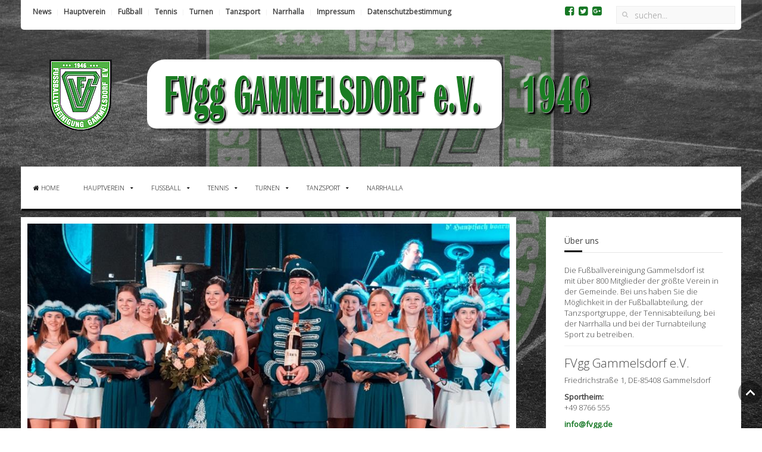

--- FILE ---
content_type: text/html; charset=utf-8
request_url: https://fvgg.de/index.php/22-hauptverein/aktuelles-hauptverein/103-sportlerball-2017
body_size: 20738
content:
<!DOCTYPE HTML>
<html lang="de-de" dir="ltr"  data-config='{"twitter":0,"plusone":0,"facebook":0,"style":"dark"}'>

<head>
<meta charset="utf-8">
<meta http-equiv="X-UA-Compatible" content="IE=edge">
<meta name="viewport" content="width=device-width, initial-scale=1">
<base href="https://fvgg.de/index.php/22-hauptverein/aktuelles-hauptverein/103-sportlerball-2017" />
	<meta name="author" content="Super User" />
	<meta name="description" content="Offizielle Homepage der Fußballvereinigung Gammelsdorf e.V. 1946" />
	<meta name="generator" content="Joomla! - Open Source Content Management" />
	<title>FVgg Gammelsdorf e.V. 1946 - Der Sportlerball 2017</title>
	<link href="https://fvgg.de/index.php/component/search/?Itemid=101&amp;catid=22&amp;id=103&amp;format=opensearch" rel="search" title="Suchen FVgg Gammelsdorf e.V. 1946" type="application/opensearchdescription+xml" />
	<link href="/templates/jp-surfing/favicon.ico" rel="shortcut icon" type="image/vnd.microsoft.icon" />
	<link href="/media/sigplus/css/sigplus.min.css?v=724b0cead9942fa2a2b2de3904dcf4e2" rel="stylesheet" type="text/css" />
	<link href="/media/sigplus/engines/boxplusx/css/boxplusx.min.css?v=cf8040ca2b7363d55bd35efa86cd1fc9" rel="stylesheet" type="text/css" />
	<link href="/media/sigplus/engines/captionplus/css/captionplus.min.css?v=9f98f749b8eebc4f6fd42c53e2ff7e47" rel="stylesheet" type="text/css" />
	<link href="/plugins/content/pdf_embed/assets/css/style.css" rel="stylesheet" type="text/css" />
	<link href="/media/plg_system_jcemediabox/css/jcemediabox.min.css?8aff1a0a822f1fd4a34a34e5adf5d86b" rel="stylesheet" type="text/css" />
	<link href="/components/com_jevents/views/ext/assets/css/modstyle.css?v=3.6.75" rel="stylesheet" type="text/css" />
	<link href="/media/com_jevents/css/bootstrap.css" rel="stylesheet" type="text/css" />
	<link href="/media/com_jevents/css/bootstrap-responsive.css" rel="stylesheet" type="text/css" />
	<style type="text/css">
#boxplusx_sigplus_1001 .boxplusx-dialog, #boxplusx_sigplus_1001 .boxplusx-detail {
background-color:rgba(255,255,255,0.8);
color:#000;
}
#boxplusx_sigplus_1001 .boxplusx-detail td {
border-color:#000;
}
#boxplusx_sigplus_1001 .boxplusx-navigation {
height:60px;
}
#boxplusx_sigplus_1001 .boxplusx-navitem {
width:60px;
}
#boxplusx_sigplus_1001 .boxplusx-dialog.boxplusx-animation {
transition-timing-function:cubic-bezier(0.445, 0.05, 0.55, 0.95);
}

	</style>
	<script type="application/json" class="joomla-script-options new">{"csrf.token":"63456f50abf5142fc486588502749f6d","system.paths":{"root":"","base":""}}</script>
	<script src="/media/sigplus/js/initialization.min.js?v=dfa12dfc19262b34197fec4404a1e002" type="text/javascript" defer="defer"></script>
	<script src="/media/sigplus/engines/boxplusx/js/boxplusx.min.js?v=4cb9c030743f583535736a23e3be8470" type="text/javascript" defer="defer"></script>
	<script src="/media/sigplus/engines/boxplusx/js/exif.min.js?v=384b56d3b198d95c1cf41d25d919c748" type="text/javascript" defer="defer"></script>
	<script src="/media/system/js/mootools-core.js?a17ec8539e2d55ff865eb216768a88bb" type="text/javascript"></script>
	<script src="/media/system/js/core.js?a17ec8539e2d55ff865eb216768a88bb" type="text/javascript"></script>
	<script src="/media/sigplus/engines/captionplus/js/captionplus.min.js?v=e7d09575435c48a376765ee75a1452f0" type="text/javascript" defer="defer"></script>
	<script src="/media/jui/js/jquery.min.js?a17ec8539e2d55ff865eb216768a88bb" type="text/javascript"></script>
	<script src="/media/jui/js/jquery-noconflict.js?a17ec8539e2d55ff865eb216768a88bb" type="text/javascript"></script>
	<script src="/media/jui/js/jquery-migrate.min.js?a17ec8539e2d55ff865eb216768a88bb" type="text/javascript"></script>
	<script src="/media/plg_system_jcemediabox/js/jcemediabox.min.js?8aff1a0a822f1fd4a34a34e5adf5d86b" type="text/javascript"></script>
	<script src="/media/jui/js/bootstrap.min.js?a17ec8539e2d55ff865eb216768a88bb" type="text/javascript"></script>
	<script type="text/javascript">
document.addEventListener("DOMContentLoaded", function () {
__sigplusInitialize("sigplus_1001");
__sigplusCaption("sigplus_1001", null, "{$text} ({$current}\/{$total})");
window.sigplus.lightbox["#sigplus_1001 a.sigplus-image"] = (new BoxPlusXDialog({"id":"boxplusx_sigplus_1001","slideshow":0,"autostart":false,"loop":true,"navigation":"bottom","protection":false,"metadata":true,"dir":"ltr"})).bind(document.querySelectorAll("#sigplus_1001 a.sigplus-image"));
captionplus.bind(document.getElement("#sigplus_1001 ul"), {"overlay":true,"position":"bottom","visibility":"mouseover"});
}, false);jQuery(document).ready(function(){WfMediabox.init({"base":"\/","theme":"light","width":"","height":"","lightbox":0,"shadowbox":0,"icons":1,"overlay":1,"overlay_opacity":0.8,"overlay_color":"#000000","transition_speed":500,"close":2,"scrolling":"fixed","labels":{"close":"Close","next":"Next","previous":"Previous","cancel":"Cancel","numbers":"{{numbers}}","numbers_count":"{{current}} of {{total}}","download":"Download"},"swipe":true});});function fetchMoreLatestEvents(modid, direction)
{        
        jQuery.ajax({
                    type : 'POST',
                    dataType : 'json',
                    url : "https://fvgg.de/index.php?option=com_jevents&ttoption=com_jevents&typeaheadtask=gwejson&file=fetchlatestevents&path=module&folder=mod_jevents_latest&token=63456f50abf5142fc486588502749f6d",
                    data : {'json':JSON.stringify({'modid':modid, 'direction':direction})},
                    contentType: "application/x-www-form-urlencoded; charset=utf-8",
                    scriptCharset: "utf-8"
            })                        
                .done(function( data ){                    
                    jQuery("#mod_events_latest_"+modid+"_data").replaceWith(data.html);
                    try {
                        document.getElementById("mod_events_latest_"+modid+"_data").parentNode.scrollIntoView({block: "start", behavior: "smooth"});
                    }
                    catch (e) {
                    }
                })
                .fail(function(x) {
        alert('fail '+x);
                });
}
	</script>
	<meta property="og:image" content="https://fvgg.de/cache/preview/fe7b3d30dee9f55e18de1e3f47e3ad4a.jpg"/>
	<meta property="og:image" content="https://fvgg.de/cache/preview/9efe1be22bcc98cd8aab194bb90576bb.jpg"/>
	<meta property="og:image" content="https://fvgg.de/cache/preview/b5e1aadecf93010e4081a43e19a7a95d.jpg"/>

<link rel="apple-touch-icon-precomposed" href="/templates/jp-surfing/apple_touch_icon.png">
<link rel="stylesheet" href="/templates/jp-surfing/styles/dark/css/bootstrap.css">
<link rel="stylesheet" href="/templates/jp-surfing/css/joomlaplates.css">
<link rel="stylesheet" href="/templates/jp-surfing/styles/dark/css/theme.css">
<link rel="stylesheet" href="/templates/jp-surfing/css/custom.css">
<script src="/templates/jp-surfing/warp/vendor/uikit/js/uikit.js"></script>
<script src="/templates/jp-surfing/warp/vendor/uikit/js/components/autocomplete.js"></script>
<script src="/templates/jp-surfing/warp/vendor/uikit/js/components/search.js"></script>
<script src="/templates/jp-surfing/warp/vendor/uikit/js/components/sticky.js"></script>
<script src="/templates/jp-surfing/warp/vendor/uikit/js/components/tooltip.js"></script>
<script src="/templates/jp-surfing/warp/vendor/uikit/js/components/lightbox.js"></script>
<script src="/templates/jp-surfing/warp/js/social.js"></script>
<script src="/templates/jp-surfing/js/theme.js"></script>
<style type="text/css">
html { 
  background: url(https://fvgg.de/images/backgrounds/start_background.jpg) no-repeat center center fixed; 
  -webkit-background-size: cover;
  -moz-background-size: cover;
  -o-background-size: cover;
  background-size: cover;
}
</style>

</head>

<body class="tm-sidebar-b-right tm-sidebars-1 tm-isblog">

	<div class="top-outer uk-cover-background">
		<div class="uk-container uk-container-center no-space">
						<div class="tm-toolbar uk-clearfix uk-hidden-small no-space ">

								<div class="uk-float-left"><div class="uk-panel" ><ul class="uk-subnav uk-subnav-line">
<li><a href="/index.php/news">News</a></li><li><a href="/index.php/topmenu-hauptverein">Hauptverein</a></li><li><a href="/index.php/topmenu-fussball">Fußball</a></li><li><a href="/index.php/topmenu-tennis">Tennis</a></li><li><a href="/index.php/topmenu-turnen">Turnen</a></li><li><a href="/index.php/topmenu-tanzsport">Tanzsport</a></li><li><a href="http://www.narrhalla-gammelsdorf.de" target="_blank" rel="noopener noreferrer">Narrhalla</a></li><li><a href="/index.php/impressum">Impressum</a></li><li><a href="/index.php/datenschutzbestimmungen">Datenschutzbestimmung</a></li></ul></div></div>
				
								<div class="uk-float-right"><div class="uk-panel" >
<form id="search-40-69809fd9327ec" class="uk-search" action="/index.php" method="post" data-uk-search="{'source': '/index.php/component/search/?tmpl=raw&amp;type=json&amp;ordering=&amp;searchphrase=all', 'param': 'searchword', 'msgResultsHeader': 'Suchergebnis', 'msgMoreResults': 'Weitere Ergebnisse', 'msgNoResults': 'Nichts gefunden', flipDropdown: 1}">
	<input class="uk-search-field" type="text" name="searchword" placeholder="suchen...">
	<input type="hidden" name="task"   value="search">
	<input type="hidden" name="option" value="com_search">
	<input type="hidden" name="Itemid" value="101">
</form>
</div>
<div class="uk-panel" >
	<p><a href="#" class="uk-icon uk-icon-small uk-icon-facebook-square uk-margin-small-right"></a> <a href="#" class="uk-icon uk-icon-small uk-icon-twitter-square uk-margin-small-right"></a> <a href="#" class="uk-icon uk-icon-small uk-icon-google-plus-square"></a></p></div></div>
				
			</div>
			
						<div class="tm-headerbar uk-clearfix uk-hidden-small">

								<a class="tm-logo" href="https://fvgg.de">
	<p><img src="/images/joomlaplates/logo.png" alt="logo" class="demo-logo" style="float: left;" /> <img src="/images/joomlaplates/sample-banner.png" alt="sample banner" class="demo-logo" style="float: right;" />&nbsp;&nbsp;&nbsp;&nbsp;</p></a>
								
				<div class="uk-visible-large"><div class="" >
	<p><img src="/images/joomlaplates/1946.png" alt="1846" class="demo-logo" /></p></div></div>
				

			</div>
			
						<nav style="margin-bottom:0" class="tm-navbar uk-navbar" data-uk-sticky="{top:-300, animation: 'uk-animation-slide-top'}">

								<ul class="uk-navbar-nav uk-hidden-small">
<li class="uk-active"><a href="/index.php"><i class="uk-icon-home"></i> Home</a></li><li class="uk-parent" data-uk-dropdown="{'preventflip':'y'}" aria-haspopup="true" aria-expanded="false"><a href="/index.php/hauptverein">Hauptverein</a><div class="uk-dropdown uk-dropdown-navbar uk-dropdown-width-1"><div class="uk-grid uk-dropdown-grid"><div class="uk-width-1-1"><ul class="uk-nav uk-nav-navbar"><li><a href="/index.php/hauptverein/aktuelles-hauptverein">Aktuelles</a></li><li><a href="/index.php/hauptverein/termine-hauptverein">Termine</a></li><li class="uk-parent"><a href="/index.php/hauptverein/hallenbelegung">Hallenbelegung</a><ul class="uk-nav-sub"><li><a href="/index.php/hauptverein/hallenbelegung/belegung-turnhalle">Belegung Turnhalle</a></li><li><a href="/index.php/hauptverein/hallenbelegung/belegung-uebungsraum">Belegung Übungsraum</a></li></ul></li><li class="uk-parent uk-nav-header">Unser Verein
<ul class="uk-nav-sub"><li><a href="/index.php/hauptverein/unser-verein/vorstandschaft">Vorstandschaft</a></li><li><a href="/index.php/hauptverein/unser-verein/mitgliedsbeitraege">Mitgliedsbeiträge</a></li><li><a href="/index.php/hauptverein/unser-verein/satzung">Satzung</a></li><li><a href="/index.php/hauptverein/unser-verein/ehrenordnung">Ehrenordnung</a></li><li><a href="/index.php/hauptverein/unser-verein/mitgliederversammlung">Mitgliederversammlung</a></li><li><a href="/index.php/hauptverein/unser-verein/rechenschaftsberichte-2020">Rechenschaftsberichte 2020</a></li><li><a href="/index.php/hauptverein/unser-verein/hygieneschutzkonzept">Hygieneschutzkonzept</a></li></ul></li><li><a href="/index.php/hauptverein/chronik-hauptverein">Chronik</a></li><li><a href="/index.php/hauptverein/aus-der-historie">Aus der Historie</a></li></ul></div></div></div></li><li class="uk-parent" data-uk-dropdown="{'preventflip':'y'}" aria-haspopup="true" aria-expanded="false"><a href="/index.php/fussball-2">Fußball</a><div class="uk-dropdown uk-dropdown-navbar uk-dropdown-width-1"><div class="uk-grid uk-dropdown-grid"><div class="uk-width-1-1"><ul class="uk-nav uk-nav-navbar"><li><a href="/index.php/fussball-2/aktuelles-fussball">Aktuelles</a></li><li><a href="/index.php/fussball-2/termine">Termine</a></li><li class="uk-parent"><a href="/index.php/fussball-2/senioren">Senioren</a><ul class="uk-nav-sub"><li class="uk-parent"><a href="/index.php/fussball-2/senioren/ergebnisse-fussball">Ergebnisse</a><ul><li><a href="/index.php/fussball-2/senioren/ergebnisse-fussball/ergebnisse-fussball-herren">Herren</a></li><li><a href="/index.php/fussball-2/senioren/ergebnisse-fussball/ergebnisse-fussball-herren-ii">Herren II</a></li></ul></li><li class="uk-parent"><a href="/index.php/fussball-2/senioren/senioren-kader">Kader</a><ul><li><a href="/index.php/fussball-2/senioren/senioren-kader/1-mannschaft-herren">1. Mannschaft, Herren</a></li><li><a href="/index.php/fussball-2/senioren/senioren-kader/2-mannschaft-herren">2. Mannschaft, Herren</a></li></ul></li><li><a href="/index.php/fussball-2/senioren/senioren-vereinslied">Vereinslied</a></li><li><a href="/index.php/fussball-2/senioren/senioren-mannschaftsfotos">Mannschaftsfotos</a></li><li><a href="/index.php/fussball-2/senioren/senioren-trainer">Trainer</a></li><li><a href="/index.php/fussball-2/senioren/senioren-alte-herren">Alte Herren</a></li><li><a href="/index.php/fussball-2/senioren/senioren-sponsoren">Sponsoren</a></li><li><a href="/index.php/fussball-2/senioren/senioren-bandenwerbung">Bandenwerbung</a></li></ul></li><li class="uk-parent"><a href="/index.php/fussball-2/jugend">Jugend</a><ul class="uk-nav-sub"><li><a href="/index.php/fussball-2/jugend/jugend-aktuelles">Aktuelles</a></li><li><a href="/index.php/fussball-2/jugend/jugendleitung">Jugendleitung</a></li><li><a href="/index.php/fussball-2/jugend/a-junioren">A-Junioren</a></li><li><a href="/index.php/fussball-2/jugend/b-junioren">B-Junioren</a></li><li><a href="/index.php/fussball-2/jugend/c-junioren">C-Junioren</a></li><li><a href="/index.php/fussball-2/jugend/d-junioren">D-Junioren</a></li><li><a href="/index.php/fussball-2/jugend/e-junioren">E-Junioren</a></li><li><a href="/index.php/fussball-2/jugend/f-junioren">F-Junioren</a></li><li><a href="/index.php/fussball-2/jugend/bambini">Bambini</a></li><li><a href="/index.php/fussball-2/jugend/vereinskollektion">Vereinskollektion</a></li></ul></li></ul></div></div></div></li><li class="uk-parent" data-uk-dropdown="{'preventflip':'y'}" aria-haspopup="true" aria-expanded="false"><a href="/index.php/tennis-2">Tennis</a><div class="uk-dropdown uk-dropdown-navbar uk-dropdown-width-1"><div class="uk-grid uk-dropdown-grid"><div class="uk-width-1-1"><ul class="uk-nav uk-nav-navbar"><li><a href="/index.php/tennis-2/aktuelles-tennis">Aktuelles</a></li><li><a href="/index.php/tennis-2/termine-tennis-2">Termine</a></li><li><a href="/index.php/tennis-2/abteilungsleitung">Abteilungsleitung</a></li><li><a href="/index.php/tennis-2/mitgliedsbeitraege">Mitgliedsbeiträge</a></li><li><a href="/index.php/tennis-2/mannschaften">Mannschaften</a></li><li><a href="/index.php/tennis-2/fotogalerie">Fotogalerie</a></li><li><a href="/index.php/tennis-2/chronik">Chronik</a></li><li><a href="/index.php/tennis-2/anfahrt">Anfahrt</a></li><li><a href="/index.php/tennis-2/platzbelegung">Platzbelegung</a></li></ul></div></div></div></li><li class="uk-parent" data-uk-dropdown="{'preventflip':'y'}" aria-haspopup="true" aria-expanded="false"><a href="/index.php/turnen-2">Turnen</a><div class="uk-dropdown uk-dropdown-navbar uk-dropdown-width-1"><div class="uk-grid uk-dropdown-grid"><div class="uk-width-1-1"><ul class="uk-nav uk-nav-navbar"><li><a href="/index.php/turnen-2/aktuelles-turnen">Aktuelles</a></li><li><a href="/index.php/turnen-2/termine-turnen">Termine</a></li><li><a href="/index.php/turnen-2/turnen-allgemein-2">Allgemein</a></li><li><a href="/index.php/turnen-2/turnen-funktionaere">Funktionäre</a></li><li class="uk-parent"><a href="/index.php/turnen-2/programm">Programm</a><ul class="uk-nav-sub"><li><a href="/index.php/turnen-2/programm/eltern-kind">Eltern-Kind</a></li><li><a href="/index.php/turnen-2/programm/karate">Karate</a></li><li><a href="/index.php/turnen-2/programm/qui-gong">Qui Gong</a></li><li><a href="/index.php/turnen-2/programm/step-aerobic">Step Aerobic</a></li><li><a href="/index.php/turnen-2/programm/zumba">Zumba</a></li><li><a href="/index.php/turnen-2/programm/beckenbodentraining">Beckenbodentraining</a></li><li><a href="/index.php/turnen-2/programm/pilates">PIlates</a></li><li><a href="/index.php/turnen-2/programm/60-plus-fit-aktiv">60 Plus Fit Aktiv</a></li><li><a href="/index.php/turnen-2/programm/kinderturnen">Kinderturnen</a></li><li><a href="/index.php/turnen-2/programm/yoga">Yoga</a></li><li><a href="/index.php/turnen-2/programm/radltreff">Radltreff</a></li></ul></li></ul></div></div></div></li><li class="uk-parent" data-uk-dropdown="{'preventflip':'y'}" aria-haspopup="true" aria-expanded="false"><a href="/index.php/tanzsport-3">Tanzsport</a><div class="uk-dropdown uk-dropdown-navbar uk-dropdown-width-1"><div class="uk-grid uk-dropdown-grid"><div class="uk-width-1-1"><ul class="uk-nav uk-nav-navbar"><li><a href="/index.php/tanzsport-3/aktuelles">Aktuelles</a></li><li><a href="/index.php/tanzsport-3/termine">Termine</a></li><li><a href="/index.php/tanzsport-3/trainingszeiten">Trainingszeiten</a></li><li class="uk-parent uk-nav-header">Abteilung Tanzsport
<ul class="uk-nav-sub"><li><a href="/index.php/tanzsport-3/abteilung-tanzsport/ansprechpartner-mitgliedsbeitraege">Ansprechpartner / Mitgliedsbeiträge</a></li><li><a href="/index.php/tanzsport-3/abteilung-tanzsport/tanzsportabzeichen">Tanzsportabzeichen</a></li><li class="uk-parent"><a href="/index.php/tanzsport-3/abteilung-tanzsport/tanzsport-latein">Tanzsport Latein</a><ul><li><a href="/index.php/tanzsport-3/abteilung-tanzsport/tanzsport-latein/trainingszeiten">Trainingszeiten</a></li></ul></li><li class="uk-parent"><a href="/index.php/tanzsport-3/abteilung-tanzsport/tanzsport-standard">Tanzsport Standard</a><ul><li><a href="/index.php/tanzsport-3/abteilung-tanzsport/tanzsport-standard/standard-latein-aktuelles">Aktuelles</a></li><li><a href="/index.php/tanzsport-3/abteilung-tanzsport/tanzsport-standard/trainingszeiten">Trainingszeiten</a></li></ul></li><li class="uk-parent"><a href="/index.php/tanzsport-3/abteilung-tanzsport/tango-argentino">Tango Argentino</a><ul><li><a href="/index.php/tanzsport-3/abteilung-tanzsport/tango-argentino/trainingszeiten">Trainingszeiten</a></li></ul></li></ul></li><li class="uk-parent"><a href="/index.php/tanzsport-3/hallertauer-hopfenpokal">Hallertauer Hopfenpokal</a><ul class="uk-nav-sub"><li class="uk-parent"><a href="/index.php/tanzsport-3/hallertauer-hopfenpokal/hopfenpokal-2023">Hopfenpokal 2023</a><ul><li><a href="/index.php/tanzsport-3/hallertauer-hopfenpokal/hopfenpokal-2023/hopfenpokal-2023-ergebnisse">Ergebnisse</a></li><li><a href="/index.php/tanzsport-3/hallertauer-hopfenpokal/hopfenpokal-2023/hopfenpokal-2023-fotogalerie-1-tag">Fotogalerie 1. Tag</a></li><li><a href="/index.php/tanzsport-3/hallertauer-hopfenpokal/hopfenpokal-2023/hopfenpokal-2023-fotogalerie-2-tag">Fotogalerie 2. Tag</a></li></ul></li><li class="uk-parent"><a href="/index.php/tanzsport-3/hallertauer-hopfenpokal/hopfenpokal-2022">Hopfenpokal 2022</a><ul><li><a href="/index.php/tanzsport-3/hallertauer-hopfenpokal/hopfenpokal-2022/hopfenpokal-2022-ergebnisse">Ergebnisse</a></li><li><a href="/index.php/tanzsport-3/hallertauer-hopfenpokal/hopfenpokal-2022/hopfenpokal-2022-fotogalerie-1-tag">Fotogalerie 1. Tag</a></li><li><a href="/index.php/tanzsport-3/hallertauer-hopfenpokal/hopfenpokal-2022/hopfenpokal-2022-fotogalerie-2-tag">Fotogalerie 2. Tag</a></li></ul></li><li class="uk-parent"><a href="/index.php/tanzsport-3/hallertauer-hopfenpokal/hopfenpokal-2021">Hopfenpokal 2021</a><ul><li><a href="/index.php/tanzsport-3/hallertauer-hopfenpokal/hopfenpokal-2021/hopfenpokal-2021-ergebnisse-tag-1">Ergebnisse Tag 1</a></li><li><a href="/index.php/tanzsport-3/hallertauer-hopfenpokal/hopfenpokal-2021/hopfenpokal-2019-fotogalerie-1-tag">Fotogalerie 1. Tag</a></li><li><a href="/index.php/tanzsport-3/hallertauer-hopfenpokal/hopfenpokal-2021/hopfenpokal-2019-ergebnisse-tag-2">Ergebnisse Tag 2</a></li><li><a href="/index.php/tanzsport-3/hallertauer-hopfenpokal/hopfenpokal-2021/hopfenpokal-2019-fotogalerie-2-tag">Fotogalerie 2. Tag</a></li></ul></li></ul></li><li><a href="/index.php/tanzsport-3/turnierpaare">Turnierpaare</a></li></ul></div></div></div></li><li><a href="http://www.narrhalla-gammelsdorf.de/" target="_blank" rel="noopener noreferrer">Narrhalla</a></li></ul>				
								<a href="#offcanvas" class="uk-navbar-toggle uk-visible-small" data-uk-offcanvas></a>
				
				
								<div class="uk-navbar-content uk-navbar-center uk-visible-small"><a class="tm-logo-small" href="https://fvgg.de">
	<p><img src="/images/joomlaplates/logo.png" alt="Logo" class="demo-logo" style="max-height: 60px;" /></p></a></div>
				
			</nav>
					</div>
	</div>
	
	<div class="uk-container uk-container-center">

		
										<div class="tm-middle uk-grid" data-uk-grid-match data-uk-grid-margin>

						<div class="tm-main uk-width-medium-7-10">

				
								<main class="tm-content">

					
					<div id="system-message-container">
</div>
<article class="uk-article" data-permalink="http://fvgg.de/index.php/22-hauptverein/aktuelles-hauptverein/103-sportlerball-2017">

						<img src="/images/Hauptverein/Aus_der_Historie/2017/Sportlerball_2017/fvgg_sportlerball201736.jpg" alt="">
			
		<h1 class="uk-article-title">
					Der Sportlerball 2017			</h1>
	
	
		<p class="uk-article-meta">

		Verfasst am <time datetime="2017-02-26">26. Februar 2017</time>.
	</p>
	
	
	
			
<h5><strong>Bericht von Robert Zellner - Dank an Thomas Mauer für die tollen Bilder</strong></h5>
<p>Für die Anhänger des Gammelsdorfer Faschings ist es nicht nur ein Pflichttermin, sondern man freut sich auf den letzten Ball der Faschingssaison in der Turnhalle - den Sportlerball.</p>
 
<p>Helmut Tscherner hatte die Aufgabe, die Reservierungen entgegenzunehmen und die Halle war gut gefüllt mit einem bunt maskierten Faschingsvolk in allen Alterskategorien. Die Vis-a-Vis übernahmen das musikalische Kommando und die Tanzfläche war sofort gefüllt, denn man wusste, ein bunt gemischtes Programm war angesagt und da galt es die Pause dazwischen zum Lockern der Beine zu nutzen.</p>
<p>&nbsp;</p>
<p><br />Und es begann wieder stimmungsvoll mit dem Einzug der Elferräte und dem Präsidiums angekündigt von den beiden Präsidenten Jakob Pichlmeier und Konrad Glück. Die Garde bewies beim Einzugsmarsch schon, welch hohe Qualität in ihr steckt und natürlich freuten sich alle auf Gammelsdorfer Prinzenpaar Andrea und Christoph, die trotz der vielen Auftritte immer noch ein strahlendes Lächeln zeigten und von Hofmarschall Georg Beer angekündigt wurden. Nach dem Prinzenwalzer und dem Gardemarsch bedankten sich die drei Vorsitzenden der FVgg, Markus Riedl, Florian Zellner und Peter Puscher bei den Aktiven für den unermüdlichen Einsatz und für das tolle Engagement auch innerhalb der FVgg mit Blumen und "flüssiger Nahrung".</p>
<p>Im Jahr 2016 hatten die Fußballer Premiere beim Sportlerball mit ihrer Kabineneinlage und nach dem großen Erfolg wollten sie natürlich auch in diesem Jahr wieder ihren Beitrag leisten. Und das gelang ihnen wieder eindrucksvoll. Ohne "ein Blatt vor den Mund zu nehmen" nahmen sie sich selber aufs Korn und ließen die Besucher Einblick nehmen, was so in einer Fußballerkabine oder auf dem Sportplatz abläuft.</p>
<p>Eine zusätzliche maskierte Einlage prägt den Narrhallaball und die Wiederholung gibt es dann beim Sportlerball. Der amerikanische Wahlkampf prägte in diesem Jahr die Einlage. Konrad Glück als Donald Trump und Monika Pichlmaier als Hillary Clinton überzeugten in ihren Rollen absolut und sowohl die Exprinzen als auch die Exprinzessinen sowie ehemalige Narrhallesen begeisterten mit ihren Einlagen. Lang anhaltender Applaus war der Lohn für die Mühe und tolle Idee und vor allem der gesamten Darbietung.</p>
<p>Das sollte es aber noch nicht gewesen sein. Die Gammelsdorfer Showtanzgruppe zählt seit Jahren zu den Besten in diesem Sektor. Und sie boten wieder ein Spektakel, dass den Zuschauern des öfteren die Luft weg blieb. Ein Wahnsinn was diese Truppe bietet und vor allem wenn man bedenkt - alles zum Spaß - alles lauter Laien- einfach Super. Auch die Showtanzgruppe erhielt aus den Häden der Vorsitzenden Präsente für deren Einsatz.</p>
<p>Eine große Verlosung rundete diesen tollen Abend ab und stimmungsvoll ging es weiter bis in die Morgenstunden.</p>
<p>&nbsp;</p>
<p><div id="sigplus_1001" class="sigplus-gallery sigplus-center sigplus-lightbox-boxplusx"><noscript class="sigplus-gallery"><ul><li><a class="sigplus-image" href="/images/Hauptverein/Aus_der_Historie/2017/Sportlerball_2017/fvgg_sportlerball201701.jpg"><img class="sigplus-preview" src="/cache/preview/394ee94fb22820aaaa82adf070ba9cf8.jpg" width="200" height="133" alt="" srcset="/cache/preview/fe7b3d30dee9f55e18de1e3f47e3ad4a.jpg 400w, /cache/preview/394ee94fb22820aaaa82adf070ba9cf8.jpg 200w, /cache/thumb/c6fe320ca97eecba0e8e0c7152eb3967.jpg 60w" sizes="200px" /></a><div class="sigplus-summary"></div><a class="sigplus-download" aria-hidden="true" href="https://fvgg.de/index.php/22-hauptverein/aktuelles-hauptverein/103-sportlerball-2017?sigplus=1"></a></li><li><a class="sigplus-image" href="/images/Hauptverein/Aus_der_Historie/2017/Sportlerball_2017/fvgg_sportlerball201702.jpg"><img class="sigplus-preview" src="/cache/preview/554a0e5e609e29d1620f536046998dce.jpg" width="200" height="133" alt="" srcset="/cache/preview/9efe1be22bcc98cd8aab194bb90576bb.jpg 400w, /cache/preview/554a0e5e609e29d1620f536046998dce.jpg 200w, /cache/thumb/0247ca5ba6b11c35e92fc214748151f1.jpg 60w" sizes="200px" /></a><div class="sigplus-summary"></div><a class="sigplus-download" aria-hidden="true" href="https://fvgg.de/index.php/22-hauptverein/aktuelles-hauptverein/103-sportlerball-2017?sigplus=2"></a></li><li><a class="sigplus-image" href="/images/Hauptverein/Aus_der_Historie/2017/Sportlerball_2017/fvgg_sportlerball201703.jpg"><img class="sigplus-preview" src="/cache/preview/af52392839acd8e6fc606d71cd4bd17f.jpg" width="200" height="133" alt="" srcset="/cache/preview/b5e1aadecf93010e4081a43e19a7a95d.jpg 400w, /cache/preview/af52392839acd8e6fc606d71cd4bd17f.jpg 200w, /cache/thumb/8295c6f4be114b85d7d22333014d3e6c.jpg 60w" sizes="200px" /></a><div class="sigplus-summary"></div><a class="sigplus-download" aria-hidden="true" href="https://fvgg.de/index.php/22-hauptverein/aktuelles-hauptverein/103-sportlerball-2017?sigplus=3"></a></li><li><a class="sigplus-image" href="/images/Hauptverein/Aus_der_Historie/2017/Sportlerball_2017/fvgg_sportlerball201704.jpg"><img class="sigplus-preview" src="/cache/preview/bab3b9b25533a02e28140d87ea5bd236.jpg" width="200" height="133" alt="" srcset="/cache/preview/d49692ced47c2032fb440b4a218c0c29.jpg 400w, /cache/preview/bab3b9b25533a02e28140d87ea5bd236.jpg 200w, /cache/thumb/6b600a968be0a5e1430e41b2a23727cd.jpg 60w" sizes="200px" /></a><div class="sigplus-summary"></div><a class="sigplus-download" aria-hidden="true" href="https://fvgg.de/index.php/22-hauptverein/aktuelles-hauptverein/103-sportlerball-2017?sigplus=4"></a></li><li><a class="sigplus-image" href="/images/Hauptverein/Aus_der_Historie/2017/Sportlerball_2017/fvgg_sportlerball201705.jpg"><img class="sigplus-preview" src="/cache/preview/499e7e32c324098bb0c2adc37157185b.jpg" width="200" height="133" alt="" srcset="/cache/preview/3078cd1b612fcbcd6a2b61599538c87f.jpg 400w, /cache/preview/499e7e32c324098bb0c2adc37157185b.jpg 200w, /cache/thumb/094723ab753914008515e485ccbeca52.jpg 60w" sizes="200px" /></a><div class="sigplus-summary"></div><a class="sigplus-download" aria-hidden="true" href="https://fvgg.de/index.php/22-hauptverein/aktuelles-hauptverein/103-sportlerball-2017?sigplus=5"></a></li><li><a class="sigplus-image" href="/images/Hauptverein/Aus_der_Historie/2017/Sportlerball_2017/fvgg_sportlerball201706.jpg"><img class="sigplus-preview" src="/cache/preview/7aa11ae4bd89d4186cc5985c40c6868f.jpg" width="200" height="133" alt="" srcset="/cache/preview/cea862fa015cf12be6a1845141e461b1.jpg 400w, /cache/preview/7aa11ae4bd89d4186cc5985c40c6868f.jpg 200w, /cache/thumb/ebedde98eb606322addbc4a04b9844a0.jpg 60w" sizes="200px" /></a><div class="sigplus-summary"></div><a class="sigplus-download" aria-hidden="true" href="https://fvgg.de/index.php/22-hauptverein/aktuelles-hauptverein/103-sportlerball-2017?sigplus=6"></a></li><li><a class="sigplus-image" href="/images/Hauptverein/Aus_der_Historie/2017/Sportlerball_2017/fvgg_sportlerball201707.jpg"><img class="sigplus-preview" src="/cache/preview/668a6e8cbfe87e4d6781786f66c9b6a8.jpg" width="200" height="133" alt="" srcset="/cache/preview/1667460296b427188583674ccc63109f.jpg 400w, /cache/preview/668a6e8cbfe87e4d6781786f66c9b6a8.jpg 200w, /cache/thumb/5ab5b2f26c4bf6943ae2fe29aea3fbcc.jpg 60w" sizes="200px" /></a><div class="sigplus-summary"></div><a class="sigplus-download" aria-hidden="true" href="https://fvgg.de/index.php/22-hauptverein/aktuelles-hauptverein/103-sportlerball-2017?sigplus=7"></a></li><li><a class="sigplus-image" href="/images/Hauptverein/Aus_der_Historie/2017/Sportlerball_2017/fvgg_sportlerball201708.jpg"><img class="sigplus-preview" src="/cache/preview/4c317c1fa2c96e4810281309ee5e518e.jpg" width="200" height="133" alt="" srcset="/cache/preview/6a62ae8ced727dac4057e15a9cb34830.jpg 400w, /cache/preview/4c317c1fa2c96e4810281309ee5e518e.jpg 200w, /cache/thumb/dc256cdddf42d2914076e4ab66b982e1.jpg 60w" sizes="200px" /></a><div class="sigplus-summary"></div><a class="sigplus-download" aria-hidden="true" href="https://fvgg.de/index.php/22-hauptverein/aktuelles-hauptverein/103-sportlerball-2017?sigplus=8"></a></li><li><a class="sigplus-image" href="/images/Hauptverein/Aus_der_Historie/2017/Sportlerball_2017/fvgg_sportlerball201709.jpg"><img class="sigplus-preview" src="/cache/preview/ccffcc9f5b4900c4ce50c387354eb2ca.jpg" width="200" height="133" alt="" srcset="/cache/preview/7f124d4232591fc5aede57b2d02ec9fe.jpg 400w, /cache/preview/ccffcc9f5b4900c4ce50c387354eb2ca.jpg 200w, /cache/thumb/d868cff596cadc0a17bb1f9b1bb58731.jpg 60w" sizes="200px" /></a><div class="sigplus-summary"></div><a class="sigplus-download" aria-hidden="true" href="https://fvgg.de/index.php/22-hauptverein/aktuelles-hauptverein/103-sportlerball-2017?sigplus=9"></a></li><li><a class="sigplus-image" href="/images/Hauptverein/Aus_der_Historie/2017/Sportlerball_2017/fvgg_sportlerball201710.jpg"><img class="sigplus-preview" src="/cache/preview/8273f4d734e9b2a2b45d0dcd5e0c8ff8.jpg" width="200" height="133" alt="" srcset="/cache/preview/8b601f0e23d82a9118a8b96d8c93eee0.jpg 400w, /cache/preview/8273f4d734e9b2a2b45d0dcd5e0c8ff8.jpg 200w, /cache/thumb/253a25514ddf0530b274beb9aacb0779.jpg 60w" sizes="200px" /></a><div class="sigplus-summary"></div><a class="sigplus-download" aria-hidden="true" href="https://fvgg.de/index.php/22-hauptverein/aktuelles-hauptverein/103-sportlerball-2017?sigplus=10"></a></li><li><a class="sigplus-image" href="/images/Hauptverein/Aus_der_Historie/2017/Sportlerball_2017/fvgg_sportlerball201711.jpg"><img class="sigplus-preview" src="/cache/preview/910b11cbddbc9242d0269c77253c0a93.jpg" width="200" height="133" alt="" srcset="/cache/preview/a429b3fe40a1fb9f4959bfd9bc9608cf.jpg 400w, /cache/preview/910b11cbddbc9242d0269c77253c0a93.jpg 200w, /cache/thumb/b7dc2767ff08607a70d48f5983d44c1e.jpg 60w" sizes="200px" /></a><div class="sigplus-summary"></div><a class="sigplus-download" aria-hidden="true" href="https://fvgg.de/index.php/22-hauptverein/aktuelles-hauptverein/103-sportlerball-2017?sigplus=11"></a></li><li><a class="sigplus-image" href="/images/Hauptverein/Aus_der_Historie/2017/Sportlerball_2017/fvgg_sportlerball201712.jpg"><img class="sigplus-preview" src="/cache/preview/84ce3bd19bac83568a38b9266a467122.jpg" width="200" height="133" alt="" srcset="/cache/preview/3c2561d5f6f4104a9aa1c80ab1889789.jpg 400w, /cache/preview/84ce3bd19bac83568a38b9266a467122.jpg 200w, /cache/thumb/408e77019695979a5634b11424dd935a.jpg 60w" sizes="200px" /></a><div class="sigplus-summary"></div><a class="sigplus-download" aria-hidden="true" href="https://fvgg.de/index.php/22-hauptverein/aktuelles-hauptverein/103-sportlerball-2017?sigplus=12"></a></li><li><a class="sigplus-image" href="/images/Hauptverein/Aus_der_Historie/2017/Sportlerball_2017/fvgg_sportlerball201714.jpg"><img class="sigplus-preview" src="/cache/preview/1c4635a5ab95ca81c36effd0a5c95534.jpg" width="200" height="133" alt="" srcset="/cache/preview/33599a847344368777b0b478ab097194.jpg 400w, /cache/preview/1c4635a5ab95ca81c36effd0a5c95534.jpg 200w, /cache/thumb/7868781b8cfeb29bb7ee07601ab520d5.jpg 60w" sizes="200px" /></a><div class="sigplus-summary"></div><a class="sigplus-download" aria-hidden="true" href="https://fvgg.de/index.php/22-hauptverein/aktuelles-hauptverein/103-sportlerball-2017?sigplus=13"></a></li><li><a class="sigplus-image" href="/images/Hauptverein/Aus_der_Historie/2017/Sportlerball_2017/fvgg_sportlerball201715.jpg"><img class="sigplus-preview" src="/cache/preview/9532d2626d2cf23c7ac37563990d3e5b.jpg" width="200" height="133" alt="" srcset="/cache/preview/a1b0b3903c4e30ffdef5cd5d915df0dc.jpg 400w, /cache/preview/9532d2626d2cf23c7ac37563990d3e5b.jpg 200w, /cache/thumb/a4e036d7ebbd4da9678b69e481830701.jpg 60w" sizes="200px" /></a><div class="sigplus-summary"></div><a class="sigplus-download" aria-hidden="true" href="https://fvgg.de/index.php/22-hauptverein/aktuelles-hauptverein/103-sportlerball-2017?sigplus=14"></a></li><li><a class="sigplus-image" href="/images/Hauptverein/Aus_der_Historie/2017/Sportlerball_2017/fvgg_sportlerball201716.jpg"><img class="sigplus-preview" src="/cache/preview/79d39b07051afafa780859ae4724bf37.jpg" width="133" height="200" alt="" srcset="/cache/preview/ce4fb4200b881335b057eb01d29520de.jpg 266w, /cache/preview/79d39b07051afafa780859ae4724bf37.jpg 133w, /cache/thumb/ca335df03e2188ff6dd7de5f016ca674.jpg 40w" sizes="133px" /></a><div class="sigplus-summary"></div><a class="sigplus-download" aria-hidden="true" href="https://fvgg.de/index.php/22-hauptverein/aktuelles-hauptverein/103-sportlerball-2017?sigplus=15"></a></li><li><a class="sigplus-image" href="/images/Hauptverein/Aus_der_Historie/2017/Sportlerball_2017/fvgg_sportlerball201718.jpg"><img class="sigplus-preview" src="/cache/preview/abb10419aee707e7a801592e1982645f.jpg" width="133" height="200" alt="" srcset="/cache/preview/0cc3c921d98e557fe6ff00c4dc8509b6.jpg 266w, /cache/preview/abb10419aee707e7a801592e1982645f.jpg 133w, /cache/thumb/ebd9b2e44796f75398b37be0bb2be801.jpg 40w" sizes="133px" /></a><div class="sigplus-summary"></div><a class="sigplus-download" aria-hidden="true" href="https://fvgg.de/index.php/22-hauptverein/aktuelles-hauptverein/103-sportlerball-2017?sigplus=16"></a></li><li><a class="sigplus-image" href="/images/Hauptverein/Aus_der_Historie/2017/Sportlerball_2017/fvgg_sportlerball201719.jpg"><img class="sigplus-preview" src="/cache/preview/d07680817ea78fa3c37d354c4d5a8339.jpg" width="133" height="200" alt="" srcset="/cache/preview/a1a1d5bfaed752ecab975c728e4b7f50.jpg 266w, /cache/preview/d07680817ea78fa3c37d354c4d5a8339.jpg 133w, /cache/thumb/4508cc5eb34bd524eb30ef90bc64c191.jpg 40w" sizes="133px" /></a><div class="sigplus-summary"></div><a class="sigplus-download" aria-hidden="true" href="https://fvgg.de/index.php/22-hauptverein/aktuelles-hauptverein/103-sportlerball-2017?sigplus=17"></a></li><li><a class="sigplus-image" href="/images/Hauptverein/Aus_der_Historie/2017/Sportlerball_2017/fvgg_sportlerball201720.jpg"><img class="sigplus-preview" src="/cache/preview/5e95f560650f210e776608eba09976fb.jpg" width="133" height="200" alt="" srcset="/cache/preview/a6158d90001ddc81480c90abade48d01.jpg 266w, /cache/preview/5e95f560650f210e776608eba09976fb.jpg 133w, /cache/thumb/e56b1a9ae6c4a38bf3383b5cd4c21ced.jpg 40w" sizes="133px" /></a><div class="sigplus-summary"></div><a class="sigplus-download" aria-hidden="true" href="https://fvgg.de/index.php/22-hauptverein/aktuelles-hauptverein/103-sportlerball-2017?sigplus=18"></a></li><li><a class="sigplus-image" href="/images/Hauptverein/Aus_der_Historie/2017/Sportlerball_2017/fvgg_sportlerball201721.jpg"><img class="sigplus-preview" src="/cache/preview/e9558d488c9e27fab83b5481e556d795.jpg" width="200" height="133" alt="" srcset="/cache/preview/a4e6832d35fd6da1dc317fc6d14d8cf9.jpg 400w, /cache/preview/e9558d488c9e27fab83b5481e556d795.jpg 200w, /cache/thumb/8de1d6e35c94ad9a952061b21bb611f3.jpg 60w" sizes="200px" /></a><div class="sigplus-summary"></div><a class="sigplus-download" aria-hidden="true" href="https://fvgg.de/index.php/22-hauptverein/aktuelles-hauptverein/103-sportlerball-2017?sigplus=19"></a></li><li><a class="sigplus-image" href="/images/Hauptverein/Aus_der_Historie/2017/Sportlerball_2017/fvgg_sportlerball201722.jpg"><img class="sigplus-preview" src="/cache/preview/140c1480a1df57494cb7f797e16d8970.jpg" width="200" height="133" alt="" srcset="/cache/preview/6dd6c4a95c2ece934fd0f04fccbcbd7e.jpg 400w, /cache/preview/140c1480a1df57494cb7f797e16d8970.jpg 200w, /cache/thumb/f12bd24ba07b0ad7a16ef30273692f25.jpg 60w" sizes="200px" /></a><div class="sigplus-summary"></div><a class="sigplus-download" aria-hidden="true" href="https://fvgg.de/index.php/22-hauptverein/aktuelles-hauptverein/103-sportlerball-2017?sigplus=20"></a></li><li><a class="sigplus-image" href="/images/Hauptverein/Aus_der_Historie/2017/Sportlerball_2017/fvgg_sportlerball201723.jpg"><img class="sigplus-preview" src="/cache/preview/801dcd375f7272621f8ca9da24aec07d.jpg" width="200" height="133" alt="" srcset="/cache/preview/0e90c4babb35a77262fa567e0252158e.jpg 400w, /cache/preview/801dcd375f7272621f8ca9da24aec07d.jpg 200w, /cache/thumb/028f9f0689d564eea465ae16b8e5986d.jpg 60w" sizes="200px" /></a><div class="sigplus-summary"></div><a class="sigplus-download" aria-hidden="true" href="https://fvgg.de/index.php/22-hauptverein/aktuelles-hauptverein/103-sportlerball-2017?sigplus=21"></a></li><li><a class="sigplus-image" href="/images/Hauptverein/Aus_der_Historie/2017/Sportlerball_2017/fvgg_sportlerball201724.jpg"><img class="sigplus-preview" src="/cache/preview/1e8311ed10bca1970b6aa0e72e633c6e.jpg" width="200" height="133" alt="" srcset="/cache/preview/4e051e392e1b6daf6074e7cebca31de9.jpg 400w, /cache/preview/1e8311ed10bca1970b6aa0e72e633c6e.jpg 200w, /cache/thumb/1ed432f679acf96f76ead2abf517addd.jpg 60w" sizes="200px" /></a><div class="sigplus-summary"></div><a class="sigplus-download" aria-hidden="true" href="https://fvgg.de/index.php/22-hauptverein/aktuelles-hauptverein/103-sportlerball-2017?sigplus=22"></a></li><li><a class="sigplus-image" href="/images/Hauptverein/Aus_der_Historie/2017/Sportlerball_2017/fvgg_sportlerball201725.jpg"><img class="sigplus-preview" src="/cache/preview/7d387305b26a66c00883d4cfb79e5430.jpg" width="133" height="200" alt="" srcset="/cache/preview/337a1f2d93f9606ee5ac6a6480b6d3a1.jpg 266w, /cache/preview/7d387305b26a66c00883d4cfb79e5430.jpg 133w, /cache/thumb/fa79a77929f1e86e73cfb8c6a50769f7.jpg 40w" sizes="133px" /></a><div class="sigplus-summary"></div><a class="sigplus-download" aria-hidden="true" href="https://fvgg.de/index.php/22-hauptverein/aktuelles-hauptverein/103-sportlerball-2017?sigplus=23"></a></li><li><a class="sigplus-image" href="/images/Hauptverein/Aus_der_Historie/2017/Sportlerball_2017/fvgg_sportlerball201726.jpg"><img class="sigplus-preview" src="/cache/preview/9dd3765eaa0dad3dcae521ceda704b74.jpg" width="200" height="133" alt="" srcset="/cache/preview/82899ae4563e8359ce5fb106d60fece9.jpg 400w, /cache/preview/9dd3765eaa0dad3dcae521ceda704b74.jpg 200w, /cache/thumb/d81c381f270f86822d84bd1df785720e.jpg 60w" sizes="200px" /></a><div class="sigplus-summary"></div><a class="sigplus-download" aria-hidden="true" href="https://fvgg.de/index.php/22-hauptverein/aktuelles-hauptverein/103-sportlerball-2017?sigplus=24"></a></li><li><a class="sigplus-image" href="/images/Hauptverein/Aus_der_Historie/2017/Sportlerball_2017/fvgg_sportlerball201727.jpg"><img class="sigplus-preview" src="/cache/preview/72db9d9bbc6c258c9c1ebd70a1b9ab8b.jpg" width="200" height="133" alt="" srcset="/cache/preview/d564f8501585c2794ec4427750ceca4c.jpg 400w, /cache/preview/72db9d9bbc6c258c9c1ebd70a1b9ab8b.jpg 200w, /cache/thumb/a8d210d60a91dc8daf921d6bc92bc71b.jpg 60w" sizes="200px" /></a><div class="sigplus-summary"></div><a class="sigplus-download" aria-hidden="true" href="https://fvgg.de/index.php/22-hauptverein/aktuelles-hauptverein/103-sportlerball-2017?sigplus=25"></a></li><li><a class="sigplus-image" href="/images/Hauptverein/Aus_der_Historie/2017/Sportlerball_2017/fvgg_sportlerball201728.jpg"><img class="sigplus-preview" src="/cache/preview/c487cce9be742be04ab6199d69f36435.jpg" width="200" height="133" alt="" srcset="/cache/preview/a598bb3a162bac31b9b96af14d100632.jpg 400w, /cache/preview/c487cce9be742be04ab6199d69f36435.jpg 200w, /cache/thumb/7944ccb4f61fef43d09846f77c1d5ee3.jpg 60w" sizes="200px" /></a><div class="sigplus-summary"></div><a class="sigplus-download" aria-hidden="true" href="https://fvgg.de/index.php/22-hauptverein/aktuelles-hauptverein/103-sportlerball-2017?sigplus=26"></a></li><li><a class="sigplus-image" href="/images/Hauptverein/Aus_der_Historie/2017/Sportlerball_2017/fvgg_sportlerball201729.jpg"><img class="sigplus-preview" src="/cache/preview/c5e0d87158c3ce4659fcf0df9d6dd170.jpg" width="200" height="133" alt="" srcset="/cache/preview/ac59507eecc769d80f0c6bfc10a7d016.jpg 400w, /cache/preview/c5e0d87158c3ce4659fcf0df9d6dd170.jpg 200w, /cache/thumb/e306206ce193978993ee8ee35d442271.jpg 60w" sizes="200px" /></a><div class="sigplus-summary"></div><a class="sigplus-download" aria-hidden="true" href="https://fvgg.de/index.php/22-hauptverein/aktuelles-hauptverein/103-sportlerball-2017?sigplus=27"></a></li><li><a class="sigplus-image" href="/images/Hauptverein/Aus_der_Historie/2017/Sportlerball_2017/fvgg_sportlerball201730.jpg"><img class="sigplus-preview" src="/cache/preview/7490265a0e9a2ab1255ac9eb1bee5688.jpg" width="133" height="200" alt="" srcset="/cache/preview/97202766328b213d480145fb991dda56.jpg 266w, /cache/preview/7490265a0e9a2ab1255ac9eb1bee5688.jpg 133w, /cache/thumb/1990569742c23ca5b48b5dbd11a73b82.jpg 40w" sizes="133px" /></a><div class="sigplus-summary"></div><a class="sigplus-download" aria-hidden="true" href="https://fvgg.de/index.php/22-hauptverein/aktuelles-hauptverein/103-sportlerball-2017?sigplus=28"></a></li><li><a class="sigplus-image" href="/images/Hauptverein/Aus_der_Historie/2017/Sportlerball_2017/fvgg_sportlerball201731.jpg"><img class="sigplus-preview" src="/cache/preview/4eb84d3fa492555fbe4f32dd9b484b18.jpg" width="200" height="133" alt="" srcset="/cache/preview/f791520f7e7d73c1bdcba1397b3e25b8.jpg 400w, /cache/preview/4eb84d3fa492555fbe4f32dd9b484b18.jpg 200w, /cache/thumb/4a4fd106c4def86ee2671270a7c3adc6.jpg 60w" sizes="200px" /></a><div class="sigplus-summary"></div><a class="sigplus-download" aria-hidden="true" href="https://fvgg.de/index.php/22-hauptverein/aktuelles-hauptverein/103-sportlerball-2017?sigplus=29"></a></li><li><a class="sigplus-image" href="/images/Hauptverein/Aus_der_Historie/2017/Sportlerball_2017/fvgg_sportlerball201732.jpg"><img class="sigplus-preview" src="/cache/preview/420aadb2e7b125691cc1f7c85b14f764.jpg" width="200" height="133" alt="" srcset="/cache/preview/3883bf2b2d2489f14b43d985c0aee397.jpg 400w, /cache/preview/420aadb2e7b125691cc1f7c85b14f764.jpg 200w, /cache/thumb/067b6f9e96fa0c44e04bda8eb7802d67.jpg 60w" sizes="200px" /></a><div class="sigplus-summary"></div><a class="sigplus-download" aria-hidden="true" href="https://fvgg.de/index.php/22-hauptverein/aktuelles-hauptverein/103-sportlerball-2017?sigplus=30"></a></li><li><a class="sigplus-image" href="/images/Hauptverein/Aus_der_Historie/2017/Sportlerball_2017/fvgg_sportlerball201733.jpg"><img class="sigplus-preview" src="/cache/preview/5f2ec7ca686ecd71ab43cf82de4e70ad.jpg" width="200" height="133" alt="" srcset="/cache/preview/6148d804bafec0ce0c4120915714f5a8.jpg 400w, /cache/preview/5f2ec7ca686ecd71ab43cf82de4e70ad.jpg 200w, /cache/thumb/b5cef908e8eebdd6a44e7ab042991882.jpg 60w" sizes="200px" /></a><div class="sigplus-summary"></div><a class="sigplus-download" aria-hidden="true" href="https://fvgg.de/index.php/22-hauptverein/aktuelles-hauptverein/103-sportlerball-2017?sigplus=31"></a></li><li><a class="sigplus-image" href="/images/Hauptverein/Aus_der_Historie/2017/Sportlerball_2017/fvgg_sportlerball201734.jpg"><img class="sigplus-preview" src="/cache/preview/d3c3ecc2124291c7ca631764a6588465.jpg" width="200" height="133" alt="" srcset="/cache/preview/14239b24ea58fb8ee8b964d5cc73cf9a.jpg 400w, /cache/preview/d3c3ecc2124291c7ca631764a6588465.jpg 200w, /cache/thumb/b95f0873740630f7e86fcad16512bfea.jpg 60w" sizes="200px" /></a><div class="sigplus-summary"></div><a class="sigplus-download" aria-hidden="true" href="https://fvgg.de/index.php/22-hauptverein/aktuelles-hauptverein/103-sportlerball-2017?sigplus=32"></a></li><li><a class="sigplus-image" href="/images/Hauptverein/Aus_der_Historie/2017/Sportlerball_2017/fvgg_sportlerball201735.jpg"><img class="sigplus-preview" src="/cache/preview/1dfe26695ef4af1e3b1f91d1c3b2d721.jpg" width="200" height="133" alt="" srcset="/cache/preview/7a6271616d54a887986c57a59e210bef.jpg 400w, /cache/preview/1dfe26695ef4af1e3b1f91d1c3b2d721.jpg 200w, /cache/thumb/f70fbf662f491cb3f25fea13692c7559.jpg 60w" sizes="200px" /></a><div class="sigplus-summary"></div><a class="sigplus-download" aria-hidden="true" href="https://fvgg.de/index.php/22-hauptverein/aktuelles-hauptverein/103-sportlerball-2017?sigplus=33"></a></li><li><a class="sigplus-image" href="/images/Hauptverein/Aus_der_Historie/2017/Sportlerball_2017/fvgg_sportlerball201736.jpg"><img class="sigplus-preview" src="/cache/preview/2ed5f92cc4f888d322f2cdf7d957dde7.jpg" width="200" height="133" alt="" srcset="/cache/preview/a6ea04cc50181f42742a9302ceacdd42.jpg 400w, /cache/preview/2ed5f92cc4f888d322f2cdf7d957dde7.jpg 200w, /cache/thumb/eb6b8faca8e07b0835fb20662fefec7d.jpg 60w" sizes="200px" /></a><div class="sigplus-summary"></div><a class="sigplus-download" aria-hidden="true" href="https://fvgg.de/index.php/22-hauptverein/aktuelles-hauptverein/103-sportlerball-2017?sigplus=34"></a></li><li><a class="sigplus-image" href="/images/Hauptverein/Aus_der_Historie/2017/Sportlerball_2017/fvgg_sportlerball201737.jpg"><img class="sigplus-preview" src="/cache/preview/2708dc32e81c535a6dff19dae007eca2.jpg" width="200" height="133" alt="" srcset="/cache/preview/58ed53e08058e2081497c3529d1f8091.jpg 400w, /cache/preview/2708dc32e81c535a6dff19dae007eca2.jpg 200w, /cache/thumb/34b06cc171fd70f91d1c08dbed958e58.jpg 60w" sizes="200px" /></a><div class="sigplus-summary"></div><a class="sigplus-download" aria-hidden="true" href="https://fvgg.de/index.php/22-hauptverein/aktuelles-hauptverein/103-sportlerball-2017?sigplus=35"></a></li><li><a class="sigplus-image" href="/images/Hauptverein/Aus_der_Historie/2017/Sportlerball_2017/fvgg_sportlerball201738.jpg"><img class="sigplus-preview" src="/cache/preview/747b9db24d6b850a36cf35e22079c0c0.jpg" width="200" height="133" alt="" srcset="/cache/preview/244bfd149d32a2df078dc5f87c760fb2.jpg 400w, /cache/preview/747b9db24d6b850a36cf35e22079c0c0.jpg 200w, /cache/thumb/7ab1f3bfe84dd6d6c9d35713f6b9e1c3.jpg 60w" sizes="200px" /></a><div class="sigplus-summary"></div><a class="sigplus-download" aria-hidden="true" href="https://fvgg.de/index.php/22-hauptverein/aktuelles-hauptverein/103-sportlerball-2017?sigplus=36"></a></li><li><a class="sigplus-image" href="/images/Hauptverein/Aus_der_Historie/2017/Sportlerball_2017/fvgg_sportlerball201739.jpg"><img class="sigplus-preview" src="/cache/preview/e660971827bf4f3d87ba4b91c01c7714.jpg" width="200" height="133" alt="" srcset="/cache/preview/89ed79fe01ff48a5f9a1412a3b03b7e6.jpg 400w, /cache/preview/e660971827bf4f3d87ba4b91c01c7714.jpg 200w, /cache/thumb/db93eaa94e164b5933c0dd9f926af771.jpg 60w" sizes="200px" /></a><div class="sigplus-summary"></div><a class="sigplus-download" aria-hidden="true" href="https://fvgg.de/index.php/22-hauptverein/aktuelles-hauptverein/103-sportlerball-2017?sigplus=37"></a></li><li><a class="sigplus-image" href="/images/Hauptverein/Aus_der_Historie/2017/Sportlerball_2017/fvgg_sportlerball201740.jpg"><img class="sigplus-preview" src="/cache/preview/75ec90073cce0692e1418d107f5f11c1.jpg" width="200" height="200" alt="" srcset="/cache/preview/bd9b02b2c2c0f23d90f99b1a3bf2c70a.jpg 400w, /cache/preview/75ec90073cce0692e1418d107f5f11c1.jpg 200w, /cache/thumb/af7d207056064acc8a30d821ba0634ab.jpg 60w" sizes="200px" /></a><div class="sigplus-summary"></div><a class="sigplus-download" aria-hidden="true" href="https://fvgg.de/index.php/22-hauptverein/aktuelles-hauptverein/103-sportlerball-2017?sigplus=38"></a></li><li><a class="sigplus-image" href="/images/Hauptverein/Aus_der_Historie/2017/Sportlerball_2017/fvgg_sportlerball201741.jpg"><img class="sigplus-preview" src="/cache/preview/db50a268aba17fb78f97119277617909.jpg" width="200" height="133" alt="" srcset="/cache/preview/8e68bc5f854437ed1076c6d297dc7872.jpg 400w, /cache/preview/db50a268aba17fb78f97119277617909.jpg 200w, /cache/thumb/f5695d67ebaa2ad9885738534094cf84.jpg 60w" sizes="200px" /></a><div class="sigplus-summary"></div><a class="sigplus-download" aria-hidden="true" href="https://fvgg.de/index.php/22-hauptverein/aktuelles-hauptverein/103-sportlerball-2017?sigplus=39"></a></li><li><a class="sigplus-image" href="/images/Hauptverein/Aus_der_Historie/2017/Sportlerball_2017/fvgg_sportlerball201742.jpg"><img class="sigplus-preview" src="/cache/preview/fdf8bae9db1e22115bef63c3aa13ff53.jpg" width="133" height="200" alt="" srcset="/cache/preview/f70a8b9c9fcdbf6c0530822c2e04345d.jpg 266w, /cache/preview/fdf8bae9db1e22115bef63c3aa13ff53.jpg 133w, /cache/thumb/599e02d833bf60fde1fa74eb854da6da.jpg 40w" sizes="133px" /></a><div class="sigplus-summary"></div><a class="sigplus-download" aria-hidden="true" href="https://fvgg.de/index.php/22-hauptverein/aktuelles-hauptverein/103-sportlerball-2017?sigplus=40"></a></li><li><a class="sigplus-image" href="/images/Hauptverein/Aus_der_Historie/2017/Sportlerball_2017/fvgg_sportlerball201743.jpg"><img class="sigplus-preview" src="/cache/preview/f4ae4deacb151241e82267cd0ebfae86.jpg" width="200" height="133" alt="" srcset="/cache/preview/e18c180584043255da1d3fdf59fcae13.jpg 400w, /cache/preview/f4ae4deacb151241e82267cd0ebfae86.jpg 200w, /cache/thumb/eac17a534778c2fcb34cefb727af9a2b.jpg 60w" sizes="200px" /></a><div class="sigplus-summary"></div><a class="sigplus-download" aria-hidden="true" href="https://fvgg.de/index.php/22-hauptverein/aktuelles-hauptverein/103-sportlerball-2017?sigplus=41"></a></li><li><a class="sigplus-image" href="/images/Hauptverein/Aus_der_Historie/2017/Sportlerball_2017/fvgg_sportlerball201744.jpg"><img class="sigplus-preview" src="/cache/preview/47a716a8f0225bd5ee425f8f31a0d600.jpg" width="200" height="133" alt="" srcset="/cache/preview/e60209ca0c8317578f19a8ee348fb20f.jpg 400w, /cache/preview/47a716a8f0225bd5ee425f8f31a0d600.jpg 200w, /cache/thumb/56e236a118d716bba0a33857a534db60.jpg 60w" sizes="200px" /></a><div class="sigplus-summary"></div><a class="sigplus-download" aria-hidden="true" href="https://fvgg.de/index.php/22-hauptverein/aktuelles-hauptverein/103-sportlerball-2017?sigplus=42"></a></li><li><a class="sigplus-image" href="/images/Hauptverein/Aus_der_Historie/2017/Sportlerball_2017/fvgg_sportlerball201745.jpg"><img class="sigplus-preview" src="/cache/preview/b1f61c0df82578101bc04d839f199387.jpg" width="200" height="133" alt="" srcset="/cache/preview/d82a9c917ae0ef97da625ca889ccba32.jpg 400w, /cache/preview/b1f61c0df82578101bc04d839f199387.jpg 200w, /cache/thumb/8bb9ffa0eaff33ed1ee36c46aa0ed9f0.jpg 60w" sizes="200px" /></a><div class="sigplus-summary"></div><a class="sigplus-download" aria-hidden="true" href="https://fvgg.de/index.php/22-hauptverein/aktuelles-hauptverein/103-sportlerball-2017?sigplus=43"></a></li><li><a class="sigplus-image" href="/images/Hauptverein/Aus_der_Historie/2017/Sportlerball_2017/fvgg_sportlerball201746.jpg"><img class="sigplus-preview" src="/cache/preview/fe23dd3bba30dc288ac2e1700c6a5a4d.jpg" width="200" height="133" alt="" srcset="/cache/preview/dbdab8f107af9af81e907de404fe0366.jpg 400w, /cache/preview/fe23dd3bba30dc288ac2e1700c6a5a4d.jpg 200w, /cache/thumb/701f9caaad9214c1ec400517e3410cdb.jpg 60w" sizes="200px" /></a><div class="sigplus-summary"></div><a class="sigplus-download" aria-hidden="true" href="https://fvgg.de/index.php/22-hauptverein/aktuelles-hauptverein/103-sportlerball-2017?sigplus=44"></a></li><li><a class="sigplus-image" href="/images/Hauptverein/Aus_der_Historie/2017/Sportlerball_2017/fvgg_sportlerball201747.jpg"><img class="sigplus-preview" src="/cache/preview/f6ec567e67969395271a518944679f23.jpg" width="133" height="200" alt="" srcset="/cache/preview/dd2fe4b4b5d35dd840238842f164ca16.jpg 266w, /cache/preview/f6ec567e67969395271a518944679f23.jpg 133w, /cache/thumb/0467d03d9de37159bb2243d4fbbf1ce5.jpg 40w" sizes="133px" /></a><div class="sigplus-summary"></div><a class="sigplus-download" aria-hidden="true" href="https://fvgg.de/index.php/22-hauptverein/aktuelles-hauptverein/103-sportlerball-2017?sigplus=45"></a></li><li><a class="sigplus-image" href="/images/Hauptverein/Aus_der_Historie/2017/Sportlerball_2017/fvgg_sportlerball201748.jpg"><img class="sigplus-preview" src="/cache/preview/b84697f2fdc46ef466193f1bcce320b6.jpg" width="200" height="133" alt="" srcset="/cache/preview/d6d45c244bd9d9564d6e36653946e929.jpg 400w, /cache/preview/b84697f2fdc46ef466193f1bcce320b6.jpg 200w, /cache/thumb/a650233c754bf14742e9f4623f7591df.jpg 60w" sizes="200px" /></a><div class="sigplus-summary"></div><a class="sigplus-download" aria-hidden="true" href="https://fvgg.de/index.php/22-hauptverein/aktuelles-hauptverein/103-sportlerball-2017?sigplus=46"></a></li><li><a class="sigplus-image" href="/images/Hauptverein/Aus_der_Historie/2017/Sportlerball_2017/fvgg_sportlerball201749.jpg"><img class="sigplus-preview" src="/cache/preview/f35572663a0319e442b982af87c75a20.jpg" width="133" height="200" alt="" srcset="/cache/preview/0d46c45269ab46f9e8f2235045cb509f.jpg 266w, /cache/preview/f35572663a0319e442b982af87c75a20.jpg 133w, /cache/thumb/c289f329054727f5f756657abbfedfe9.jpg 40w" sizes="133px" /></a><div class="sigplus-summary"></div><a class="sigplus-download" aria-hidden="true" href="https://fvgg.de/index.php/22-hauptverein/aktuelles-hauptverein/103-sportlerball-2017?sigplus=47"></a></li><li><a class="sigplus-image" href="/images/Hauptverein/Aus_der_Historie/2017/Sportlerball_2017/fvgg_sportlerball201750.jpg"><img class="sigplus-preview" src="/cache/preview/9a7b1dee9ea626429676d35bfc17bf26.jpg" width="200" height="133" alt="" srcset="/cache/preview/01724a75d97da05d43c06c32b205bc6a.jpg 400w, /cache/preview/9a7b1dee9ea626429676d35bfc17bf26.jpg 200w, /cache/thumb/ead973956796054bfca65627e219f9eb.jpg 60w" sizes="200px" /></a><div class="sigplus-summary"></div><a class="sigplus-download" aria-hidden="true" href="https://fvgg.de/index.php/22-hauptverein/aktuelles-hauptverein/103-sportlerball-2017?sigplus=48"></a></li><li><a class="sigplus-image" href="/images/Hauptverein/Aus_der_Historie/2017/Sportlerball_2017/fvgg_sportlerball201751.jpg"><img class="sigplus-preview" src="/cache/preview/4578441e17e832a485c608178365da5e.jpg" width="133" height="200" alt="" srcset="/cache/preview/5c569ae1c7f21d6e20021cb29f3bd387.jpg 266w, /cache/preview/4578441e17e832a485c608178365da5e.jpg 133w, /cache/thumb/e421061d6933d83031bd590faab71c0e.jpg 40w" sizes="133px" /></a><div class="sigplus-summary"></div><a class="sigplus-download" aria-hidden="true" href="https://fvgg.de/index.php/22-hauptverein/aktuelles-hauptverein/103-sportlerball-2017?sigplus=49"></a></li><li><a class="sigplus-image" href="/images/Hauptverein/Aus_der_Historie/2017/Sportlerball_2017/fvgg_sportlerball201752.jpg"><img class="sigplus-preview" src="/cache/preview/0bf127883fdd9340077ba4405bfa0f6e.jpg" width="200" height="133" alt="" srcset="/cache/preview/29e3abbb1aacbbcfdc55e771e9bb35eb.jpg 400w, /cache/preview/0bf127883fdd9340077ba4405bfa0f6e.jpg 200w, /cache/thumb/5ae82cd5d57be25e83e24c87f9b3d277.jpg 60w" sizes="200px" /></a><div class="sigplus-summary"></div><a class="sigplus-download" aria-hidden="true" href="https://fvgg.de/index.php/22-hauptverein/aktuelles-hauptverein/103-sportlerball-2017?sigplus=50"></a></li><li><a class="sigplus-image" href="/images/Hauptverein/Aus_der_Historie/2017/Sportlerball_2017/fvgg_sportlerball201753.jpg"><img class="sigplus-preview" src="/cache/preview/3e96b4de2ebd08ce8989e99b72e78478.jpg" width="133" height="200" alt="" srcset="/cache/preview/4ee63c08bddeb82dac010afacae62e5d.jpg 266w, /cache/preview/3e96b4de2ebd08ce8989e99b72e78478.jpg 133w, /cache/thumb/bae2b122c886a1f210ddf357ae237274.jpg 40w" sizes="133px" /></a><div class="sigplus-summary"></div><a class="sigplus-download" aria-hidden="true" href="https://fvgg.de/index.php/22-hauptverein/aktuelles-hauptverein/103-sportlerball-2017?sigplus=51"></a></li><li><a class="sigplus-image" href="/images/Hauptverein/Aus_der_Historie/2017/Sportlerball_2017/fvgg_sportlerball201754.jpg"><img class="sigplus-preview" src="/cache/preview/c00da5ea4ca5edee3fed3868b6346136.jpg" width="200" height="133" alt="" srcset="/cache/preview/e6b0901583f58972bc04d5d8b39a4fd4.jpg 400w, /cache/preview/c00da5ea4ca5edee3fed3868b6346136.jpg 200w, /cache/thumb/0934d2c3cbf4ecd99154d6a83b53de17.jpg 60w" sizes="200px" /></a><div class="sigplus-summary"></div><a class="sigplus-download" aria-hidden="true" href="https://fvgg.de/index.php/22-hauptverein/aktuelles-hauptverein/103-sportlerball-2017?sigplus=52"></a></li><li><a class="sigplus-image" href="/images/Hauptverein/Aus_der_Historie/2017/Sportlerball_2017/fvgg_sportlerball201755.jpg"><img class="sigplus-preview" src="/cache/preview/d4b34720229bde802c27f4b1ebd64068.jpg" width="200" height="133" alt="" srcset="/cache/preview/0747eac13cac93cd2ff787a92841f539.jpg 400w, /cache/preview/d4b34720229bde802c27f4b1ebd64068.jpg 200w, /cache/thumb/cbd2dc1c95f4b8672f7f43a3c6fd9e1b.jpg 60w" sizes="200px" /></a><div class="sigplus-summary"></div><a class="sigplus-download" aria-hidden="true" href="https://fvgg.de/index.php/22-hauptverein/aktuelles-hauptverein/103-sportlerball-2017?sigplus=53"></a></li><li><a class="sigplus-image" href="/images/Hauptverein/Aus_der_Historie/2017/Sportlerball_2017/fvgg_sportlerball201756.jpg"><img class="sigplus-preview" src="/cache/preview/76405af3145d33e275cd16a1b5e780ea.jpg" width="200" height="133" alt="" srcset="/cache/preview/f5fe80a682ad56360b23c92e95c73c15.jpg 400w, /cache/preview/76405af3145d33e275cd16a1b5e780ea.jpg 200w, /cache/thumb/bee5c4f276b49d93ed00bf9e89a5fdc7.jpg 60w" sizes="200px" /></a><div class="sigplus-summary"></div><a class="sigplus-download" aria-hidden="true" href="https://fvgg.de/index.php/22-hauptverein/aktuelles-hauptverein/103-sportlerball-2017?sigplus=54"></a></li><li><a class="sigplus-image" href="/images/Hauptverein/Aus_der_Historie/2017/Sportlerball_2017/fvgg_sportlerball201757.jpg"><img class="sigplus-preview" src="/cache/preview/d369df1874afc49e99514ec00e0b09ca.jpg" width="200" height="133" alt="" srcset="/cache/preview/f649f5b51a6f51f47bf598a003a9e340.jpg 400w, /cache/preview/d369df1874afc49e99514ec00e0b09ca.jpg 200w, /cache/thumb/7e5eed8067e24e7633ae3805c6bf6381.jpg 60w" sizes="200px" /></a><div class="sigplus-summary"></div><a class="sigplus-download" aria-hidden="true" href="https://fvgg.de/index.php/22-hauptverein/aktuelles-hauptverein/103-sportlerball-2017?sigplus=55"></a></li><li><a class="sigplus-image" href="/images/Hauptverein/Aus_der_Historie/2017/Sportlerball_2017/fvgg_sportlerball201758.jpg"><img class="sigplus-preview" src="/cache/preview/1b8754e0788edfd61744ce2458871923.jpg" width="200" height="133" alt="" srcset="/cache/preview/45e39cbc712582fdc911a0fa632db303.jpg 400w, /cache/preview/1b8754e0788edfd61744ce2458871923.jpg 200w, /cache/thumb/c21842df02b66c32a3ef1bc6481dcbe4.jpg 60w" sizes="200px" /></a><div class="sigplus-summary"></div><a class="sigplus-download" aria-hidden="true" href="https://fvgg.de/index.php/22-hauptverein/aktuelles-hauptverein/103-sportlerball-2017?sigplus=56"></a></li><li><a class="sigplus-image" href="/images/Hauptverein/Aus_der_Historie/2017/Sportlerball_2017/fvgg_sportlerball201759.jpg"><img class="sigplus-preview" src="/cache/preview/c472273f4253a46e13182ec4b77bc0d3.jpg" width="200" height="133" alt="" srcset="/cache/preview/0fdfcfee050a4c62c7ef46542be71fdd.jpg 400w, /cache/preview/c472273f4253a46e13182ec4b77bc0d3.jpg 200w, /cache/thumb/9cd5569a3fa0cd974ab8b420456cfe3f.jpg 60w" sizes="200px" /></a><div class="sigplus-summary"></div><a class="sigplus-download" aria-hidden="true" href="https://fvgg.de/index.php/22-hauptverein/aktuelles-hauptverein/103-sportlerball-2017?sigplus=57"></a></li><li><a class="sigplus-image" href="/images/Hauptverein/Aus_der_Historie/2017/Sportlerball_2017/fvgg_sportlerball201760.jpg"><img class="sigplus-preview" src="/cache/preview/c81c0b193fb6893b5a1b3e155841749c.jpg" width="200" height="133" alt="" srcset="/cache/preview/4ff6556eadde5da7bed2fca5ed2ef35c.jpg 400w, /cache/preview/c81c0b193fb6893b5a1b3e155841749c.jpg 200w, /cache/thumb/1d43b4d42d9e0d61daa03279a8867945.jpg 60w" sizes="200px" /></a><div class="sigplus-summary"></div><a class="sigplus-download" aria-hidden="true" href="https://fvgg.de/index.php/22-hauptverein/aktuelles-hauptverein/103-sportlerball-2017?sigplus=58"></a></li><li><a class="sigplus-image" href="/images/Hauptverein/Aus_der_Historie/2017/Sportlerball_2017/fvgg_sportlerball201761.jpg"><img class="sigplus-preview" src="/cache/preview/fe2e2832bbe5bd24a5fe5fcec4aed6e8.jpg" width="200" height="133" alt="" srcset="/cache/preview/ad2d62c5d7e6189a0b18641cd7b01c24.jpg 400w, /cache/preview/fe2e2832bbe5bd24a5fe5fcec4aed6e8.jpg 200w, /cache/thumb/c30bdb78b579a5cc71f49b0743ced3a4.jpg 60w" sizes="200px" /></a><div class="sigplus-summary"></div><a class="sigplus-download" aria-hidden="true" href="https://fvgg.de/index.php/22-hauptverein/aktuelles-hauptverein/103-sportlerball-2017?sigplus=59"></a></li><li><a class="sigplus-image" href="/images/Hauptverein/Aus_der_Historie/2017/Sportlerball_2017/fvgg_sportlerball201762.jpg"><img class="sigplus-preview" src="/cache/preview/761ea9f49ae2d4e89c4b1900a8d01a29.jpg" width="200" height="133" alt="" srcset="/cache/preview/8c116dc5cac27ca6037287051f1cc20b.jpg 400w, /cache/preview/761ea9f49ae2d4e89c4b1900a8d01a29.jpg 200w, /cache/thumb/e50dd45d7c72869ca2cf1dd491d39595.jpg 60w" sizes="200px" /></a><div class="sigplus-summary"></div><a class="sigplus-download" aria-hidden="true" href="https://fvgg.de/index.php/22-hauptverein/aktuelles-hauptverein/103-sportlerball-2017?sigplus=60"></a></li><li><a class="sigplus-image" href="/images/Hauptverein/Aus_der_Historie/2017/Sportlerball_2017/fvgg_sportlerball201763.jpg"><img class="sigplus-preview" src="/cache/preview/f2ce8e8b4bedd25983d30599c684ce55.jpg" width="200" height="200" alt="" srcset="/cache/preview/b1ef0657800aae1537b98bf16762feec.jpg 400w, /cache/preview/f2ce8e8b4bedd25983d30599c684ce55.jpg 200w, /cache/thumb/c7fce7841223bc7281706192025551fe.jpg 60w" sizes="200px" /></a><div class="sigplus-summary"></div><a class="sigplus-download" aria-hidden="true" href="https://fvgg.de/index.php/22-hauptverein/aktuelles-hauptverein/103-sportlerball-2017?sigplus=61"></a></li><li><a class="sigplus-image" href="/images/Hauptverein/Aus_der_Historie/2017/Sportlerball_2017/fvgg_sportlerball201764.jpg"><img class="sigplus-preview" src="/cache/preview/4437fa268127de30e4aad89cd6861b5c.jpg" width="200" height="133" alt="" srcset="/cache/preview/e1796b5b4574529df04f539c789d7211.jpg 400w, /cache/preview/4437fa268127de30e4aad89cd6861b5c.jpg 200w, /cache/thumb/95cf4c2e4f4a4f2f19cadb8db6e365e5.jpg 60w" sizes="200px" /></a><div class="sigplus-summary"></div><a class="sigplus-download" aria-hidden="true" href="https://fvgg.de/index.php/22-hauptverein/aktuelles-hauptverein/103-sportlerball-2017?sigplus=62"></a></li><li><a class="sigplus-image" href="/images/Hauptverein/Aus_der_Historie/2017/Sportlerball_2017/fvgg_sportlerball201765.jpg"><img class="sigplus-preview" src="/cache/preview/6a0db6f779bccf4382c43fb039cecc42.jpg" width="200" height="133" alt="" srcset="/cache/preview/5993bf6c49cd8be13cee5c1c0c249fee.jpg 400w, /cache/preview/6a0db6f779bccf4382c43fb039cecc42.jpg 200w, /cache/thumb/59f165119024f1075f9fc5b37c398670.jpg 60w" sizes="200px" /></a><div class="sigplus-summary"></div><a class="sigplus-download" aria-hidden="true" href="https://fvgg.de/index.php/22-hauptverein/aktuelles-hauptverein/103-sportlerball-2017?sigplus=63"></a></li><li><a class="sigplus-image" href="/images/Hauptverein/Aus_der_Historie/2017/Sportlerball_2017/fvgg_sportlerball201766.jpg"><img class="sigplus-preview" src="/cache/preview/ecdbdedd8fdcd8c94099009face794dd.jpg" width="200" height="133" alt="" srcset="/cache/preview/dcb049fdf9f0f8c29cb1045e03eb78dd.jpg 400w, /cache/preview/ecdbdedd8fdcd8c94099009face794dd.jpg 200w, /cache/thumb/e495ba301d6cbbb6add7db8d856ca3be.jpg 60w" sizes="200px" /></a><div class="sigplus-summary"></div><a class="sigplus-download" aria-hidden="true" href="https://fvgg.de/index.php/22-hauptverein/aktuelles-hauptverein/103-sportlerball-2017?sigplus=64"></a></li><li><a class="sigplus-image" href="/images/Hauptverein/Aus_der_Historie/2017/Sportlerball_2017/fvgg_sportlerball201767.jpg"><img class="sigplus-preview" src="/cache/preview/dc691db8738c4244d7c6d8f9ecfd1380.jpg" width="200" height="133" alt="" srcset="/cache/preview/4d20dae88521c67849ebb4206565185d.jpg 400w, /cache/preview/dc691db8738c4244d7c6d8f9ecfd1380.jpg 200w, /cache/thumb/e9e58b77c5afbc89235e6c8c8287dad2.jpg 60w" sizes="200px" /></a><div class="sigplus-summary"></div><a class="sigplus-download" aria-hidden="true" href="https://fvgg.de/index.php/22-hauptverein/aktuelles-hauptverein/103-sportlerball-2017?sigplus=65"></a></li><li><a class="sigplus-image" href="/images/Hauptverein/Aus_der_Historie/2017/Sportlerball_2017/fvgg_sportlerball201769.jpg"><img class="sigplus-preview" src="/cache/preview/da6a64c55bc347ca9361d53111efe1da.jpg" width="200" height="133" alt="" srcset="/cache/preview/80f4b23b72828dc2d0c4798782058d4c.jpg 400w, /cache/preview/da6a64c55bc347ca9361d53111efe1da.jpg 200w, /cache/thumb/ef4db5dcca70684ff22cecc5f5e3536f.jpg 60w" sizes="200px" /></a><div class="sigplus-summary"></div><a class="sigplus-download" aria-hidden="true" href="https://fvgg.de/index.php/22-hauptverein/aktuelles-hauptverein/103-sportlerball-2017?sigplus=66"></a></li><li><a class="sigplus-image" href="/images/Hauptverein/Aus_der_Historie/2017/Sportlerball_2017/fvgg_sportlerball201770.jpg"><img class="sigplus-preview" src="/cache/preview/0f3e9596b8ad57d4638170aa0f25645b.jpg" width="133" height="200" alt="" srcset="/cache/preview/2886b6c118b51f3688722fbe15b10468.jpg 266w, /cache/preview/0f3e9596b8ad57d4638170aa0f25645b.jpg 133w, /cache/thumb/5e8156d8157479455178b8a9cabb599b.jpg 40w" sizes="133px" /></a><div class="sigplus-summary"></div><a class="sigplus-download" aria-hidden="true" href="https://fvgg.de/index.php/22-hauptverein/aktuelles-hauptverein/103-sportlerball-2017?sigplus=67"></a></li><li><a class="sigplus-image" href="/images/Hauptverein/Aus_der_Historie/2017/Sportlerball_2017/fvgg_sportlerball201771.jpg"><img class="sigplus-preview" src="/cache/preview/d143631c1311e1efbc0f2fbd0de4ca04.jpg" width="200" height="133" alt="" srcset="/cache/preview/2da7513261261ef3c2949de4b036d729.jpg 400w, /cache/preview/d143631c1311e1efbc0f2fbd0de4ca04.jpg 200w, /cache/thumb/e375f7fdba83f302bc3893b9be98885d.jpg 60w" sizes="200px" /></a><div class="sigplus-summary"></div><a class="sigplus-download" aria-hidden="true" href="https://fvgg.de/index.php/22-hauptverein/aktuelles-hauptverein/103-sportlerball-2017?sigplus=68"></a></li><li><a class="sigplus-image" href="/images/Hauptverein/Aus_der_Historie/2017/Sportlerball_2017/fvgg_sportlerball201772.jpg"><img class="sigplus-preview" src="/cache/preview/60966f17a6c6556914bf1a2b29ff77a5.jpg" width="133" height="200" alt="" srcset="/cache/preview/7a5fd05221bcac9b1e88fecae6cca74a.jpg 266w, /cache/preview/60966f17a6c6556914bf1a2b29ff77a5.jpg 133w, /cache/thumb/800305d3b3959f3ada46a592fbe1fd24.jpg 40w" sizes="133px" /></a><div class="sigplus-summary"></div><a class="sigplus-download" aria-hidden="true" href="https://fvgg.de/index.php/22-hauptverein/aktuelles-hauptverein/103-sportlerball-2017?sigplus=69"></a></li><li><a class="sigplus-image" href="/images/Hauptverein/Aus_der_Historie/2017/Sportlerball_2017/fvgg_sportlerball201773.jpg"><img class="sigplus-preview" src="/cache/preview/ed6fbaff99819f8133c7891bd5590b8c.jpg" width="133" height="200" alt="" srcset="/cache/preview/ed0f7ff8fc337bea3749730bd8fb0539.jpg 266w, /cache/preview/ed6fbaff99819f8133c7891bd5590b8c.jpg 133w, /cache/thumb/b45922e98a7587d864e6f89936e00f71.jpg 40w" sizes="133px" /></a><div class="sigplus-summary"></div><a class="sigplus-download" aria-hidden="true" href="https://fvgg.de/index.php/22-hauptverein/aktuelles-hauptverein/103-sportlerball-2017?sigplus=70"></a></li><li><a class="sigplus-image" href="/images/Hauptverein/Aus_der_Historie/2017/Sportlerball_2017/fvgg_sportlerball201774.jpg"><img class="sigplus-preview" src="/cache/preview/cddde3f19327b58f267a808c69b1ca8a.jpg" width="133" height="200" alt="" srcset="/cache/preview/7958a166834f27265a91cd6ca2e67584.jpg 266w, /cache/preview/cddde3f19327b58f267a808c69b1ca8a.jpg 133w, /cache/thumb/17e7d2aa7561ab88baeadbd15d9d7ef4.jpg 40w" sizes="133px" /></a><div class="sigplus-summary"></div><a class="sigplus-download" aria-hidden="true" href="https://fvgg.de/index.php/22-hauptverein/aktuelles-hauptverein/103-sportlerball-2017?sigplus=71"></a></li><li><a class="sigplus-image" href="/images/Hauptverein/Aus_der_Historie/2017/Sportlerball_2017/fvgg_sportlerball201775.jpg"><img class="sigplus-preview" src="/cache/preview/25d2b6b2cea810370b3879d827bb3b54.jpg" width="133" height="200" alt="" srcset="/cache/preview/554910ba7f6fc9330decae10d6bdc620.jpg 266w, /cache/preview/25d2b6b2cea810370b3879d827bb3b54.jpg 133w, /cache/thumb/b4b09a40459e8a17613171efdb76f37b.jpg 40w" sizes="133px" /></a><div class="sigplus-summary"></div><a class="sigplus-download" aria-hidden="true" href="https://fvgg.de/index.php/22-hauptverein/aktuelles-hauptverein/103-sportlerball-2017?sigplus=72"></a></li><li><a class="sigplus-image" href="/images/Hauptverein/Aus_der_Historie/2017/Sportlerball_2017/fvgg_sportlerball201776.jpg"><img class="sigplus-preview" src="/cache/preview/5e2625e6d40aecd855636f74121efb6e.jpg" width="133" height="200" alt="" srcset="/cache/preview/76d7dcc33e7e6b48a7b5bcfb5dc3ac48.jpg 266w, /cache/preview/5e2625e6d40aecd855636f74121efb6e.jpg 133w, /cache/thumb/585d1e445abffd22290f56140b68260b.jpg 40w" sizes="133px" /></a><div class="sigplus-summary"></div><a class="sigplus-download" aria-hidden="true" href="https://fvgg.de/index.php/22-hauptverein/aktuelles-hauptverein/103-sportlerball-2017?sigplus=73"></a></li><li><a class="sigplus-image" href="/images/Hauptverein/Aus_der_Historie/2017/Sportlerball_2017/fvgg_sportlerball201777.jpg"><img class="sigplus-preview" src="/cache/preview/a7e042cc628611f66439500949eb7c26.jpg" width="133" height="200" alt="" srcset="/cache/preview/8f332aee75e07841ab112bd7b46cce99.jpg 266w, /cache/preview/a7e042cc628611f66439500949eb7c26.jpg 133w, /cache/thumb/aa06e546d341f6cf6a68006ab4b07465.jpg 40w" sizes="133px" /></a><div class="sigplus-summary"></div><a class="sigplus-download" aria-hidden="true" href="https://fvgg.de/index.php/22-hauptverein/aktuelles-hauptverein/103-sportlerball-2017?sigplus=74"></a></li><li><a class="sigplus-image" href="/images/Hauptverein/Aus_der_Historie/2017/Sportlerball_2017/fvgg_sportlerball201778.jpg"><img class="sigplus-preview" src="/cache/preview/cb227762600a046d8b1844a3f973c6a4.jpg" width="200" height="133" alt="" srcset="/cache/preview/2bb851192a2ead8850335f7e74bd264c.jpg 400w, /cache/preview/cb227762600a046d8b1844a3f973c6a4.jpg 200w, /cache/thumb/539ab0c72ce09a27ec36103ff94ce921.jpg 60w" sizes="200px" /></a><div class="sigplus-summary"></div><a class="sigplus-download" aria-hidden="true" href="https://fvgg.de/index.php/22-hauptverein/aktuelles-hauptverein/103-sportlerball-2017?sigplus=75"></a></li><li><a class="sigplus-image" href="/images/Hauptverein/Aus_der_Historie/2017/Sportlerball_2017/fvgg_sportlerball201779.jpg"><img class="sigplus-preview" src="/cache/preview/199c227c60a4d2a3335d2f507727f9f4.jpg" width="133" height="200" alt="" srcset="/cache/preview/f41a0ef50fc2bb5a734f75b9c53d2293.jpg 266w, /cache/preview/199c227c60a4d2a3335d2f507727f9f4.jpg 133w, /cache/thumb/7fa8b7a5dd0f0006bc7770787e66e6b5.jpg 40w" sizes="133px" /></a><div class="sigplus-summary"></div><a class="sigplus-download" aria-hidden="true" href="https://fvgg.de/index.php/22-hauptverein/aktuelles-hauptverein/103-sportlerball-2017?sigplus=76"></a></li><li><a class="sigplus-image" href="/images/Hauptverein/Aus_der_Historie/2017/Sportlerball_2017/fvgg_sportlerball201780.jpg"><img class="sigplus-preview" src="/cache/preview/c03d173be777b628f61bb73743366f79.jpg" width="200" height="133" alt="" srcset="/cache/preview/0f1de8e5c8596943d11ce2f22ab936ad.jpg 400w, /cache/preview/c03d173be777b628f61bb73743366f79.jpg 200w, /cache/thumb/b251aa80c2eec8082ace5a50d31103ec.jpg 60w" sizes="200px" /></a><div class="sigplus-summary"></div><a class="sigplus-download" aria-hidden="true" href="https://fvgg.de/index.php/22-hauptverein/aktuelles-hauptverein/103-sportlerball-2017?sigplus=77"></a></li><li><a class="sigplus-image" href="/images/Hauptverein/Aus_der_Historie/2017/Sportlerball_2017/fvgg_sportlerball201781.jpg"><img class="sigplus-preview" src="/cache/preview/8dca0b5afd81219458ce1a01375ea0a0.jpg" width="133" height="200" alt="" srcset="/cache/preview/2ba9f036d2841ad31d967850421107ba.jpg 266w, /cache/preview/8dca0b5afd81219458ce1a01375ea0a0.jpg 133w, /cache/thumb/a7585eda152d061f6baaf7b473484aac.jpg 40w" sizes="133px" /></a><div class="sigplus-summary"></div><a class="sigplus-download" aria-hidden="true" href="https://fvgg.de/index.php/22-hauptverein/aktuelles-hauptverein/103-sportlerball-2017?sigplus=78"></a></li><li><a class="sigplus-image" href="/images/Hauptverein/Aus_der_Historie/2017/Sportlerball_2017/fvgg_sportlerball201782.jpg"><img class="sigplus-preview" src="/cache/preview/5dc703afaad212be80bb93d94334973c.jpg" width="200" height="133" alt="" srcset="/cache/preview/240d421a9392a7b6fead0290852cc9ee.jpg 400w, /cache/preview/5dc703afaad212be80bb93d94334973c.jpg 200w, /cache/thumb/1ebca94c979b0f387179c27cf21afafc.jpg 60w" sizes="200px" /></a><div class="sigplus-summary"></div><a class="sigplus-download" aria-hidden="true" href="https://fvgg.de/index.php/22-hauptverein/aktuelles-hauptverein/103-sportlerball-2017?sigplus=79"></a></li><li><a class="sigplus-image" href="/images/Hauptverein/Aus_der_Historie/2017/Sportlerball_2017/fvgg_sportlerball201783.jpg"><img class="sigplus-preview" src="/cache/preview/308e38fb3abeb44a92536f6d22b4e0ec.jpg" width="133" height="200" alt="" srcset="/cache/preview/0f8eea5b632443265131a3e62173b7af.jpg 266w, /cache/preview/308e38fb3abeb44a92536f6d22b4e0ec.jpg 133w, /cache/thumb/e3a74d67591b71caab80a875c4360252.jpg 40w" sizes="133px" /></a><div class="sigplus-summary"></div><a class="sigplus-download" aria-hidden="true" href="https://fvgg.de/index.php/22-hauptverein/aktuelles-hauptverein/103-sportlerball-2017?sigplus=80"></a></li><li><a class="sigplus-image" href="/images/Hauptverein/Aus_der_Historie/2017/Sportlerball_2017/fvgg_sportlerball201784.jpg"><img class="sigplus-preview" src="/cache/preview/47ce7446cf8dde8707681e487a79c78a.jpg" width="200" height="133" alt="" srcset="/cache/preview/988129f66ea2b0a0f87c6c8f68410028.jpg 400w, /cache/preview/47ce7446cf8dde8707681e487a79c78a.jpg 200w, /cache/thumb/1418e2ab8ef4ea61703c9486ca5c0f54.jpg 60w" sizes="200px" /></a><div class="sigplus-summary"></div><a class="sigplus-download" aria-hidden="true" href="https://fvgg.de/index.php/22-hauptverein/aktuelles-hauptverein/103-sportlerball-2017?sigplus=81"></a></li><li><a class="sigplus-image" href="/images/Hauptverein/Aus_der_Historie/2017/Sportlerball_2017/fvgg_sportlerball201785.jpg"><img class="sigplus-preview" src="/cache/preview/febec15b04c6a01df57a1e928d4df6bb.jpg" width="200" height="133" alt="" srcset="/cache/preview/991c02abdd773d93b4f58d8e6e4dd775.jpg 400w, /cache/preview/febec15b04c6a01df57a1e928d4df6bb.jpg 200w, /cache/thumb/8c1390664b0daecf75656f9a4ed9b57c.jpg 60w" sizes="200px" /></a><div class="sigplus-summary"></div><a class="sigplus-download" aria-hidden="true" href="https://fvgg.de/index.php/22-hauptverein/aktuelles-hauptverein/103-sportlerball-2017?sigplus=82"></a></li><li><a class="sigplus-image" href="/images/Hauptverein/Aus_der_Historie/2017/Sportlerball_2017/fvgg_sportlerball201786.jpg"><img class="sigplus-preview" src="/cache/preview/4de10b38f9ea2725989cf20a6a122f0e.jpg" width="133" height="200" alt="" srcset="/cache/preview/59d11e51f125def31b8f61cd5afc29a6.jpg 266w, /cache/preview/4de10b38f9ea2725989cf20a6a122f0e.jpg 133w, /cache/thumb/c132d61a413180f7dbda91c631181ada.jpg 40w" sizes="133px" /></a><div class="sigplus-summary"></div><a class="sigplus-download" aria-hidden="true" href="https://fvgg.de/index.php/22-hauptverein/aktuelles-hauptverein/103-sportlerball-2017?sigplus=83"></a></li><li><a class="sigplus-image" href="/images/Hauptverein/Aus_der_Historie/2017/Sportlerball_2017/fvgg_sportlerball201787.jpg"><img class="sigplus-preview" src="/cache/preview/05ea6822e2bed0e9a0daba0fbea6188c.jpg" width="133" height="200" alt="" srcset="/cache/preview/ee8c2286c99de8fcbcf400f9ba05518f.jpg 266w, /cache/preview/05ea6822e2bed0e9a0daba0fbea6188c.jpg 133w, /cache/thumb/c7d2f09d6d2bc0933573e137d2a3b389.jpg 40w" sizes="133px" /></a><div class="sigplus-summary"></div><a class="sigplus-download" aria-hidden="true" href="https://fvgg.de/index.php/22-hauptverein/aktuelles-hauptverein/103-sportlerball-2017?sigplus=84"></a></li><li><a class="sigplus-image" href="/images/Hauptverein/Aus_der_Historie/2017/Sportlerball_2017/fvgg_sportlerball201788.jpg"><img class="sigplus-preview" src="/cache/preview/5cd1b99e8e073b000fb1155eb8707ffd.jpg" width="133" height="200" alt="" srcset="/cache/preview/ff2b5d046e36329410d4e15084f38cc3.jpg 266w, /cache/preview/5cd1b99e8e073b000fb1155eb8707ffd.jpg 133w, /cache/thumb/d9e14e0511cb1be8d1d591d655de8a40.jpg 40w" sizes="133px" /></a><div class="sigplus-summary"></div><a class="sigplus-download" aria-hidden="true" href="https://fvgg.de/index.php/22-hauptverein/aktuelles-hauptverein/103-sportlerball-2017?sigplus=85"></a></li><li><a class="sigplus-image" href="/images/Hauptverein/Aus_der_Historie/2017/Sportlerball_2017/fvgg_sportlerball201789.jpg"><img class="sigplus-preview" src="/cache/preview/0e4d785fc4f0eb0fd50ecb9323ccc733.jpg" width="133" height="200" alt="" srcset="/cache/preview/d5194dde85db0e31cedaae4a0bdcdd7a.jpg 266w, /cache/preview/0e4d785fc4f0eb0fd50ecb9323ccc733.jpg 133w, /cache/thumb/dfdaed0700c485e9e56b9a9f80c6cebd.jpg 40w" sizes="133px" /></a><div class="sigplus-summary"></div><a class="sigplus-download" aria-hidden="true" href="https://fvgg.de/index.php/22-hauptverein/aktuelles-hauptverein/103-sportlerball-2017?sigplus=86"></a></li><li><a class="sigplus-image" href="/images/Hauptverein/Aus_der_Historie/2017/Sportlerball_2017/fvgg_sportlerball201790.jpg"><img class="sigplus-preview" src="/cache/preview/a64e07d4e7a179f49d6d177e0127ffcd.jpg" width="200" height="133" alt="" srcset="/cache/preview/76dc78d2538000c169ee1410d3da57d1.jpg 400w, /cache/preview/a64e07d4e7a179f49d6d177e0127ffcd.jpg 200w, /cache/thumb/a9697e44454beecf2a778185fb903459.jpg 60w" sizes="200px" /></a><div class="sigplus-summary"></div><a class="sigplus-download" aria-hidden="true" href="https://fvgg.de/index.php/22-hauptverein/aktuelles-hauptverein/103-sportlerball-2017?sigplus=87"></a></li><li><a class="sigplus-image" href="/images/Hauptverein/Aus_der_Historie/2017/Sportlerball_2017/fvgg_sportlerball201791.jpg"><img class="sigplus-preview" src="/cache/preview/e1aed5ad1604ec9e33dfd583fde0de7d.jpg" width="200" height="133" alt="" srcset="/cache/preview/edeeef49f80d0e1f8a9698b2355ffdaa.jpg 400w, /cache/preview/e1aed5ad1604ec9e33dfd583fde0de7d.jpg 200w, /cache/thumb/77eda87769cccd89d2fdc40db9b98976.jpg 60w" sizes="200px" /></a><div class="sigplus-summary"></div><a class="sigplus-download" aria-hidden="true" href="https://fvgg.de/index.php/22-hauptverein/aktuelles-hauptverein/103-sportlerball-2017?sigplus=88"></a></li><li><a class="sigplus-image" href="/images/Hauptverein/Aus_der_Historie/2017/Sportlerball_2017/fvgg_sportlerball201792.jpg"><img class="sigplus-preview" src="/cache/preview/8b2e32d764ec5150a63c8ab9ecadabe2.jpg" width="200" height="133" alt="" srcset="/cache/preview/715693f638743bea15b9f625758ce84a.jpg 400w, /cache/preview/8b2e32d764ec5150a63c8ab9ecadabe2.jpg 200w, /cache/thumb/a042961ad8f53393910ba74324b0ede6.jpg 60w" sizes="200px" /></a><div class="sigplus-summary"></div><a class="sigplus-download" aria-hidden="true" href="https://fvgg.de/index.php/22-hauptverein/aktuelles-hauptverein/103-sportlerball-2017?sigplus=89"></a></li><li><a class="sigplus-image" href="/images/Hauptverein/Aus_der_Historie/2017/Sportlerball_2017/fvgg_sportlerball201793.jpg"><img class="sigplus-preview" src="/cache/preview/c0bda14baf89365d60af7ab59cc7c325.jpg" width="200" height="133" alt="" srcset="/cache/preview/cb9f563667b79de6326e6fc4adf5d32f.jpg 400w, /cache/preview/c0bda14baf89365d60af7ab59cc7c325.jpg 200w, /cache/thumb/2b7fd9337a5272685fc9153487ed5f71.jpg 60w" sizes="200px" /></a><div class="sigplus-summary"></div><a class="sigplus-download" aria-hidden="true" href="https://fvgg.de/index.php/22-hauptverein/aktuelles-hauptverein/103-sportlerball-2017?sigplus=90"></a></li><li><a class="sigplus-image" href="/images/Hauptverein/Aus_der_Historie/2017/Sportlerball_2017/fvgg_sportlerball201794.jpg"><img class="sigplus-preview" src="/cache/preview/515d53ec0cc74571007c9a46eea539b0.jpg" width="200" height="200" alt="" srcset="/cache/preview/5f1f19689d95d4268d1510b90490c183.jpg 400w, /cache/preview/515d53ec0cc74571007c9a46eea539b0.jpg 200w, /cache/thumb/dd0363f8d6cf5b79cf147072782f5597.jpg 60w" sizes="200px" /></a><div class="sigplus-summary"></div><a class="sigplus-download" aria-hidden="true" href="https://fvgg.de/index.php/22-hauptverein/aktuelles-hauptverein/103-sportlerball-2017?sigplus=91"></a></li></ul></noscript></div></p>
<p>&nbsp;</p>	
	
	
	
	
	
	
</article>
				</main>
				
				
			</div>
			
                                                            <aside class="tm-sidebar-b uk-width-medium-3-10"><div class="uk-panel uk-panel-box uk-panel-box-border" data-uk-scrollspy="{cls:''}"><h3 class="uk-panel-title">Über uns</h3>
	<p>Die Fußballvereinigung Gammelsdorf ist mit&nbsp;über 800 Mitglieder der größte Verein in der Gemeinde. Bei uns haben Sie die Möglichkeit in der Fußballabteilung, der Tanzsportgruppe, der Tennisabteilung, bei der Narrhalla und bei der Turnabteilung Sport zu betreiben.</p>
<hr />
<p style="font-size: 20px; font-weight: 100; margin-top: 20px;">FVgg Gammelsdorf e.V.</p>
<p>Friedrichstraße 1, DE-85408 Gammelsdorf</p>
<p><strong>Sportheim:</strong><br />+49 8766 555</p>
<p><a href="mailto:info@fvgg.de">info@fvgg.de</a></p>
<p><strong>Abt. Fußball:</strong><br />S. Maier<br />M. Oder<br />Ch. Oberloher</p>
<p><strong>Abt. Narrhalla:</strong><br />M. Götz +49 1515 3702799<br />F. Götz<br /><strong>Abt. Tennis:</strong><br />M. Schmidt, +49 8766 213<br />B. Neu, +49 8766 407<br /><strong>Abt. Turnen:</strong><br />P. Fink, +49 8766 233<br />B. Maier, +49 8766 1335<br /><strong>Abt. Tanzsport:</strong><br />S. Mengelkamp, +49 8761 6118<br />K. Ilnicky</p>
<hr />
<p><a href="#" class="uk-button uk-button-default" style="margin-top: 20px;">Wir freuen uns auf Sie!</a></p></div>
<div class="uk-panel uk-panel-box" data-uk-scrollspy="{cls:''}"><h3 class="uk-panel-title">Nächste Termine</h3><table class="mod_events_latest_table jevbootstrap" cellspacing="0" cellpadding="0"><tr ><td class="mod_events_latest_first"><span class="icon-calendar"></span><span class="mod_events_latest_date">11. Feb 2026</span><br/><span class="icon-time"></span><span class="mod_events_latest_date">18:00</span> - <span class="mod_events_latest_date">17:00</span><br />
<span class="icon-hand-right"></span><strong><a href="/index.php/hauptverein/hallenbelegung/Eventdetail/35112/44,45,46,47,48,50,196/hallensperrung-lumpenball"  target="_top" >Hallensperrung Lumpenball</a></strong></td></tr>
<tr ><td class="mod_events_latest"><span class="icon-calendar"></span><span class="mod_events_latest_date">13. Feb 2026</span><br/><span class="icon-time"></span><span class="mod_events_latest_date">19:00</span> - <span class="mod_events_latest_date"></span><br />
<span class="icon-hand-right"></span><strong><a href="/index.php/hauptverein/hallenbelegung/Eventdetail/1293/44,45,46,47,48,50,196/lumpenball"  target="_top" >Lumpenball</a></strong></td></tr>
</table>
</div>
<div class="uk-panel uk-panel-box" data-uk-scrollspy="{cls:''}"><h3 class="uk-panel-title">Ergebnisse Fußball</h3>
	<script type="text/javascript">(function(){ 
	var useSSL = 'https:' == document.location.protocol; 
	var src = (useSSL ? 'https:' : 'http:') + '//www.bfv.de/widget/widgetresource/widgetjs'; 
	document.write('<scr' + 'ipt src="' + src + '"></scr' + 'ipt>');
})()</script>
<div id="bfv1510825593101">Laden...</div>
<script type="text/javascript">BFVWidget.HTML5.zeigeVereinSpiele("00ES8GNH80000000VV0AG08LVUPGND5I", "bfv1510825593101", { height: "950", width: "100%", selectedTab: BFVWidget.HTML5.vereinTabs.manschaften, colorResults: "#000000" , colorNav: "#1a7d23" , colorClubName : "#1a7d23" , backgroundNav: "#FFFFFF"});</script></div></aside>
                        
		</div>
		
		
								<section class="tm-bottom-d uk-grid" data-uk-grid-match="{target:'> div > .uk-panel'}" data-uk-grid-margin>
<div class="uk-width-1-1 uk-width-medium-1-2"><div class="uk-panel uk-panel-box" >
	<h3 style="text-align: center;" data-start="150" data-end="195"><strong data-start="157" data-end="195">Sponsor der Tennis-Jugendabteilung</strong></h3>
<p style="text-align: center;" data-start="197" data-end="350">Wir bedanken uns herzlich bei unserem Sponsor <br data-start="268" data-end="271" /> für die großzügige Unterstützung der <strong data-start="308" data-end="349">Tennis-Jugendabteilung der FVGG Gammelsdorf</strong>!</p>
<p style="text-align: center;" data-start="352" data-end="520">Dank Ihres Engagements können wir unseren Nachwuchsspielerinnen und -spielern optimale Trainingsbedingungen, neue Ausrüstung und die Teilnahme an Turnieren ermöglichen.</p>
<p>&nbsp;</p>
<p><img src="/images/joomlaplates/Logo_SPK_FS-MOO_150x75.png" alt="Logo SPK FS MOO 150x75" width="595" height="298" style="display: block; margin-left: auto; margin-right: auto;" /></p></div></div>

<div class="uk-width-1-1 uk-width-medium-1-2"><div class="uk-panel uk-panel-box" >
	<p><a href="#" onclick="window.open('https://www.sitelock.com/verify.php?site=fvgg.de','SiteLock','width=600,height=600,left=160,top=170');"><img src="https://shield.sitelock.com/shield/fvgg.de" alt="Homepage-Sicherheit" style="display: block; margin-left: auto; margin-right: auto;" title="SiteLock" /></a></p>
<p>&nbsp;</p>
<p><img src="/images/home/BMWK_NKI_Gefoerdert_RGB_DE_2022_quer.jpg" alt="BMWK NKI Gefoerdert RGB DE 2022 quer" width="392" height="220" style="display: block; margin-left: auto; margin-right: auto;" /></p></div></div>
</section>
		
				<footer class="tm-footer">
			<div class="uk-panel" ><div class="footer1">Copyright &#169; 2026 FVgg Gammelsdorf e.V. 1946. Alle Rechte vorbehalten.</div>
<div class="footer2"><a href="https://www.joomla.org" target="_blank" rel="noopener noreferrer">Joomla!</a> ist freie, unter der <a href="https://www.gnu.org/licenses/gpl-2.0.html" target="_blank" rel="noopener noreferrer">GNU/GPL-Lizenz</a> veröffentlichte Software.</div>
</div>		</footer>
		
	</div>

	
		<div id="offcanvas" class="uk-offcanvas">
		<div class="uk-offcanvas-bar"><ul class="uk-nav uk-nav-offcanvas">
<li class="uk-active"><a href="/index.php"><i class="uk-icon-home"></i> Home</a></li><li class="uk-parent"><a href="/index.php/hauptverein">Hauptverein</a><ul class="uk-nav-sub"><li><a href="/index.php/hauptverein/aktuelles-hauptverein">Aktuelles</a></li><li><a href="/index.php/hauptverein/termine-hauptverein">Termine</a></li><li class="uk-parent"><a href="/index.php/hauptverein/hallenbelegung">Hallenbelegung</a><ul><li><a href="/index.php/hauptverein/hallenbelegung/belegung-turnhalle">Belegung Turnhalle</a></li><li><a href="/index.php/hauptverein/hallenbelegung/belegung-uebungsraum">Belegung Übungsraum</a></li></ul></li><li class="uk-parent uk-nav-header">Unser Verein
<ul><li><a href="/index.php/hauptverein/unser-verein/vorstandschaft">Vorstandschaft</a></li><li><a href="/index.php/hauptverein/unser-verein/mitgliedsbeitraege">Mitgliedsbeiträge</a></li><li><a href="/index.php/hauptverein/unser-verein/satzung">Satzung</a></li><li><a href="/index.php/hauptverein/unser-verein/ehrenordnung">Ehrenordnung</a></li><li><a href="/index.php/hauptverein/unser-verein/mitgliederversammlung">Mitgliederversammlung</a></li><li><a href="/index.php/hauptverein/unser-verein/rechenschaftsberichte-2020">Rechenschaftsberichte 2020</a></li><li><a href="/index.php/hauptverein/unser-verein/hygieneschutzkonzept">Hygieneschutzkonzept</a></li></ul></li><li><a href="/index.php/hauptverein/chronik-hauptverein">Chronik</a></li><li><a href="/index.php/hauptverein/aus-der-historie">Aus der Historie</a></li></ul></li><li class="uk-parent"><a href="/index.php/fussball-2">Fußball</a><ul class="uk-nav-sub"><li><a href="/index.php/fussball-2/aktuelles-fussball">Aktuelles</a></li><li><a href="/index.php/fussball-2/termine">Termine</a></li><li class="uk-parent"><a href="/index.php/fussball-2/senioren">Senioren</a><ul><li class="uk-parent"><a href="/index.php/fussball-2/senioren/ergebnisse-fussball">Ergebnisse</a><ul><li><a href="/index.php/fussball-2/senioren/ergebnisse-fussball/ergebnisse-fussball-herren">Herren</a></li><li><a href="/index.php/fussball-2/senioren/ergebnisse-fussball/ergebnisse-fussball-herren-ii">Herren II</a></li></ul></li><li class="uk-parent"><a href="/index.php/fussball-2/senioren/senioren-kader">Kader</a><ul><li><a href="/index.php/fussball-2/senioren/senioren-kader/1-mannschaft-herren">1. Mannschaft, Herren</a></li><li><a href="/index.php/fussball-2/senioren/senioren-kader/2-mannschaft-herren">2. Mannschaft, Herren</a></li></ul></li><li><a href="/index.php/fussball-2/senioren/senioren-vereinslied">Vereinslied</a></li><li><a href="/index.php/fussball-2/senioren/senioren-mannschaftsfotos">Mannschaftsfotos</a></li><li><a href="/index.php/fussball-2/senioren/senioren-trainer">Trainer</a></li><li><a href="/index.php/fussball-2/senioren/senioren-alte-herren">Alte Herren</a></li><li><a href="/index.php/fussball-2/senioren/senioren-sponsoren">Sponsoren</a></li><li><a href="/index.php/fussball-2/senioren/senioren-bandenwerbung">Bandenwerbung</a></li></ul></li><li class="uk-parent"><a href="/index.php/fussball-2/jugend">Jugend</a><ul><li><a href="/index.php/fussball-2/jugend/jugend-aktuelles">Aktuelles</a></li><li><a href="/index.php/fussball-2/jugend/jugendleitung">Jugendleitung</a></li><li><a href="/index.php/fussball-2/jugend/a-junioren">A-Junioren</a></li><li><a href="/index.php/fussball-2/jugend/b-junioren">B-Junioren</a></li><li><a href="/index.php/fussball-2/jugend/c-junioren">C-Junioren</a></li><li><a href="/index.php/fussball-2/jugend/d-junioren">D-Junioren</a></li><li><a href="/index.php/fussball-2/jugend/e-junioren">E-Junioren</a></li><li><a href="/index.php/fussball-2/jugend/f-junioren">F-Junioren</a></li><li><a href="/index.php/fussball-2/jugend/bambini">Bambini</a></li><li><a href="/index.php/fussball-2/jugend/vereinskollektion">Vereinskollektion</a></li></ul></li></ul></li><li class="uk-parent"><a href="/index.php/tennis-2">Tennis</a><ul class="uk-nav-sub"><li><a href="/index.php/tennis-2/aktuelles-tennis">Aktuelles</a></li><li><a href="/index.php/tennis-2/termine-tennis-2">Termine</a></li><li><a href="/index.php/tennis-2/abteilungsleitung">Abteilungsleitung</a></li><li><a href="/index.php/tennis-2/mitgliedsbeitraege">Mitgliedsbeiträge</a></li><li><a href="/index.php/tennis-2/mannschaften">Mannschaften</a></li><li><a href="/index.php/tennis-2/fotogalerie">Fotogalerie</a></li><li><a href="/index.php/tennis-2/chronik">Chronik</a></li><li><a href="/index.php/tennis-2/anfahrt">Anfahrt</a></li><li><a href="/index.php/tennis-2/platzbelegung">Platzbelegung</a></li></ul></li><li class="uk-parent"><a href="/index.php/turnen-2">Turnen</a><ul class="uk-nav-sub"><li><a href="/index.php/turnen-2/aktuelles-turnen">Aktuelles</a></li><li><a href="/index.php/turnen-2/termine-turnen">Termine</a></li><li><a href="/index.php/turnen-2/turnen-allgemein-2">Allgemein</a></li><li><a href="/index.php/turnen-2/turnen-funktionaere">Funktionäre</a></li><li class="uk-parent"><a href="/index.php/turnen-2/programm">Programm</a><ul><li><a href="/index.php/turnen-2/programm/eltern-kind">Eltern-Kind</a></li><li><a href="/index.php/turnen-2/programm/karate">Karate</a></li><li><a href="/index.php/turnen-2/programm/qui-gong">Qui Gong</a></li><li><a href="/index.php/turnen-2/programm/step-aerobic">Step Aerobic</a></li><li><a href="/index.php/turnen-2/programm/zumba">Zumba</a></li><li><a href="/index.php/turnen-2/programm/beckenbodentraining">Beckenbodentraining</a></li><li><a href="/index.php/turnen-2/programm/pilates">PIlates</a></li><li><a href="/index.php/turnen-2/programm/60-plus-fit-aktiv">60 Plus Fit Aktiv</a></li><li><a href="/index.php/turnen-2/programm/kinderturnen">Kinderturnen</a></li><li><a href="/index.php/turnen-2/programm/yoga">Yoga</a></li><li><a href="/index.php/turnen-2/programm/radltreff">Radltreff</a></li></ul></li></ul></li><li class="uk-parent"><a href="/index.php/tanzsport-3">Tanzsport</a><ul class="uk-nav-sub"><li><a href="/index.php/tanzsport-3/aktuelles">Aktuelles</a></li><li><a href="/index.php/tanzsport-3/termine">Termine</a></li><li><a href="/index.php/tanzsport-3/trainingszeiten">Trainingszeiten</a></li><li class="uk-parent uk-nav-header">Abteilung Tanzsport
<ul><li><a href="/index.php/tanzsport-3/abteilung-tanzsport/ansprechpartner-mitgliedsbeitraege">Ansprechpartner / Mitgliedsbeiträge</a></li><li><a href="/index.php/tanzsport-3/abteilung-tanzsport/tanzsportabzeichen">Tanzsportabzeichen</a></li><li class="uk-parent"><a href="/index.php/tanzsport-3/abteilung-tanzsport/tanzsport-latein">Tanzsport Latein</a><ul><li><a href="/index.php/tanzsport-3/abteilung-tanzsport/tanzsport-latein/trainingszeiten">Trainingszeiten</a></li></ul></li><li class="uk-parent"><a href="/index.php/tanzsport-3/abteilung-tanzsport/tanzsport-standard">Tanzsport Standard</a><ul><li><a href="/index.php/tanzsport-3/abteilung-tanzsport/tanzsport-standard/standard-latein-aktuelles">Aktuelles</a></li><li><a href="/index.php/tanzsport-3/abteilung-tanzsport/tanzsport-standard/trainingszeiten">Trainingszeiten</a></li></ul></li><li class="uk-parent"><a href="/index.php/tanzsport-3/abteilung-tanzsport/tango-argentino">Tango Argentino</a><ul><li><a href="/index.php/tanzsport-3/abteilung-tanzsport/tango-argentino/trainingszeiten">Trainingszeiten</a></li></ul></li></ul></li><li class="uk-parent"><a href="/index.php/tanzsport-3/hallertauer-hopfenpokal">Hallertauer Hopfenpokal</a><ul><li class="uk-parent"><a href="/index.php/tanzsport-3/hallertauer-hopfenpokal/hopfenpokal-2023">Hopfenpokal 2023</a><ul><li><a href="/index.php/tanzsport-3/hallertauer-hopfenpokal/hopfenpokal-2023/hopfenpokal-2023-ergebnisse">Ergebnisse</a></li><li><a href="/index.php/tanzsport-3/hallertauer-hopfenpokal/hopfenpokal-2023/hopfenpokal-2023-fotogalerie-1-tag">Fotogalerie 1. Tag</a></li><li><a href="/index.php/tanzsport-3/hallertauer-hopfenpokal/hopfenpokal-2023/hopfenpokal-2023-fotogalerie-2-tag">Fotogalerie 2. Tag</a></li></ul></li><li class="uk-parent"><a href="/index.php/tanzsport-3/hallertauer-hopfenpokal/hopfenpokal-2022">Hopfenpokal 2022</a><ul><li><a href="/index.php/tanzsport-3/hallertauer-hopfenpokal/hopfenpokal-2022/hopfenpokal-2022-ergebnisse">Ergebnisse</a></li><li><a href="/index.php/tanzsport-3/hallertauer-hopfenpokal/hopfenpokal-2022/hopfenpokal-2022-fotogalerie-1-tag">Fotogalerie 1. Tag</a></li><li><a href="/index.php/tanzsport-3/hallertauer-hopfenpokal/hopfenpokal-2022/hopfenpokal-2022-fotogalerie-2-tag">Fotogalerie 2. Tag</a></li></ul></li><li class="uk-parent"><a href="/index.php/tanzsport-3/hallertauer-hopfenpokal/hopfenpokal-2021">Hopfenpokal 2021</a><ul><li><a href="/index.php/tanzsport-3/hallertauer-hopfenpokal/hopfenpokal-2021/hopfenpokal-2021-ergebnisse-tag-1">Ergebnisse Tag 1</a></li><li><a href="/index.php/tanzsport-3/hallertauer-hopfenpokal/hopfenpokal-2021/hopfenpokal-2019-fotogalerie-1-tag">Fotogalerie 1. Tag</a></li><li><a href="/index.php/tanzsport-3/hallertauer-hopfenpokal/hopfenpokal-2021/hopfenpokal-2019-ergebnisse-tag-2">Ergebnisse Tag 2</a></li><li><a href="/index.php/tanzsport-3/hallertauer-hopfenpokal/hopfenpokal-2021/hopfenpokal-2019-fotogalerie-2-tag">Fotogalerie 2. Tag</a></li></ul></li></ul></li><li><a href="/index.php/tanzsport-3/turnierpaare">Turnierpaare</a></li></ul></li><li><a href="http://www.narrhalla-gammelsdorf.de/" target="_blank" rel="noopener noreferrer">Narrhalla</a></li></ul></div>
	</div>
		
				<a class="tm-totop-scroller" data-uk-smooth-scroll href="#"></a>
	

</body>
</html>

--- FILE ---
content_type: text/css
request_url: https://fvgg.de/media/sigplus/engines/captionplus/css/captionplus.min.css?v=9f98f749b8eebc4f6fd42c53e2ff7e47
body_size: 3097
content:
.captionplus-outside,.captionplus-overlay{text-align:center}.captionplus-outside{height:60px}.captionplus-overlay{height:40%}.captionplus-align{padding:4px}.captionplus{display:inline-block;position:relative;white-space:normal}.captionplus-outside,.captionplus-overlay{box-sizing:border-box;width:100%;overflow:hidden;overflow-y:auto}.captionplus-outside{position:relative}.captionplus-overlay{position:absolute;background-color:rgba(0,0,0,0.6);color:white}.captionplus-overlay > .captionplus-align
a{color:white}.captionplus-overlay.captionplus-top{top:0}.captionplus-overlay.captionplus-bottom{bottom:0}.captionplus>.captionplus-overlay.captionplus-mouseover{visibility:hidden}.captionplus:hover>.captionplus-overlay.captionplus-mouseover{visibility:inherit}.captionplus-align{position:absolute;box-sizing:border-box;max-width:100%;max-height:100%}.captionplus-align>*{display:inline}.captionplus-horizontal-start{left:0}.captionplus-horizontal-center{left:50%;transform:translate(-50%,0);width:100%}.captionplus-horizontal-end{right:0}.captionplus-vertical-start{top:0}.captionplus-vertical-center{top:50%;transform:translate(0,-50%)}.captionplus-vertical-end{bottom:0}.captionplus-horizontal-center.captionplus-vertical-center{transform:translate(-50%,-50%)}.captionplus-button{background:transparent none no-repeat center center;display:inline-block;height:16px;width:16px;min-height:16px;min-width:16px;margin:2px;cursor:pointer}.captionplus-button.captionplus-metadata{background-image:url("[data-uri]")}.captionplus-button.captionplus-download{background-image:url("[data-uri]")}

--- FILE ---
content_type: text/css
request_url: https://fvgg.de/templates/jp-surfing/css/joomlaplates.css
body_size: 7129
content:
/* Copyright (C) YOOtheme GmbH, http://www.gnu.org/licenses/gpl.html GNU/GPL */

/* RokSprocket
 ========================================================================== */
/* Mosaic Overlay Image effect */
img.hover-effect { 
	-webkit-transition: -webkit-transform 0.5s ease;
	-moz-transition: -moz-transform 0.5s ease;
	transition: transform 0.5s ease;
}
img.hover-effect:hover { 
	-webkit-transform: scale(1.5);
	-moz-transform: scale(1.5);
	-o-transform: scale(1.5);
	transform: scale(1.5);
}

/*Rewrite the stupid bootstrap
 ------------------------------------------------*/
[class^="icon-"], [class*=" icon-"] {
    height: auto;
    line-height: 1.7!important;
    width: auto;
}
/* No Space */
.no-space {padding:0;margin:0 auto !important}


/* Toolbar Outer 100%
 ========================================================================== */
.tm-toolbar {
	background:#fff;
	border-bottom-left-radius:5px; 
	border-bottom-right-radius:5px;
	margin:0!important;
	padding:10px;
	font-size:12px;
}

.tm-toolbar ul {
	margin:0!important
}


.tm-toolbar .uk-subnav > * {
    margin-top: 0;
}
/* Logo 
 ========================================================================== */
.demo-logo {border-top-left-radius:30px; border-bottom-right-radius:30px;}

.tm-logo:hover {
	color:none;
	text-decoration:none!important;
	border:none;
}
/* Mobile Logo 
 ========================================================================== */
.tm-logo-small {
    display: inline-block;
	letter-spacing: normal!important;
}

/* Mainmenu 
 ========================================================================== */
.uk-dropdown .uk-nav {
    text-align: left;
}
.uk-navbar {
	border-top:1px solid rgba(0, 0, 0, .07);
	border-right:1px solid rgba(0, 0, 0, .07);
	border-left:1px solid rgba(0, 0, 0, .07);
	}

.uk-navbar-nav > li > a {
	text-transform:uppercase
	}
.uk-navbar-nav {
    display: inline-block!important;
    list-style: outside none none;
    margin: 0;
    padding: 0;
}
/* Search in Menu 
 ========================================================================== */
.uk-navbar-flip {
    padding-right: 0!important;
	height:auto !important;
}
/* Toogle Mobile Menu 
 ========================================================================== */

.uk-navbar-toggle {
    box-sizing: border-box;
    display: block;
    float: left;
    height: 30px;
    padding: 0 15px;
}
/* Sticky Menu
 ========================================================================== */
.uk-sticky-placeholder nav.uk-active {
	z-index:99;
}
@media screen and (max-width: 1025px) {
  #menu-outer {  
	  -webkit-transition: 0.15s ease-in-out;  
	  -ms-transition: 0.15s ease-in-out;  
	  transition: 0.15s ease-in-out;  
	  box-shadow: 0 1px 0 rgba(0,0,0,0.08);  
  }  
}

.tm-navbar {
	margin:0!important;
	padding:0!important;
}
.uk-navbar-toggle {
    color: #444444;
    font-size: 18px;
	background:#fff;
    text-decoration: none;
}

/*Sidebar Sub Menu
 ------------------------------------------------*/
ul.uk-nav-sub {
    padding-left:30px !important;
	font-size:12px;

}
ul.uk-nav-sub > li > a:before {
    content: "\f105";
    display: block;
    font-family: FontAwesome;
    font-size: 10px;
    font-style: normal;
    font-weight: normal;
    position: absolute;
    left: 18px;
	top:auto;
}

/* Joomla System Output 
 ========================================================================== */
.main-outer {
    background: #fff !important;
}

/* Footer 
 ========================================================================== */
.tm-footer {
    background: #fff!important;
	padding:20px 0;
	font-size:12px;
	color:#999;
	margin:35px 0;
}
.tm-footer a:hover {
	color:#777!important;
}
.tm-footer a {
	color:#000!important;
}
/*Center the Footer Menu
 ------------------------------------------------*/
.uk-subnav {
    display: inline-flex!important
}
.uk-subnav li a {
	font-size:12px;
}
.uk-subnav li a:hover {
	font-size:12px;
}



/* Paypal Button 
 ========================================================================== */
form.paypal-form input{
	background: none;
	border:1px solid rgba(255,255,255,0.6);	
}
/* Article Title
 ========================================================================== */
h3.uk-panel-title{
  	border-bottom: 1px solid rgba(0, 0, 0, 0.1);
    margin-bottom: 20px;
    padding-bottom: 10px;
	position:relative;
}

h3.uk-panel-title::after{
    bottom: 0;
    content: "";
    height: 3px;
    left: 0;
    position: absolute;
    width: 30px;
}

/* Module Title
 ========================================================================== */
h1.uk-article-title{
  	border-bottom: 1px solid rgba(0, 0, 0, 0.1);
    margin-bottom: 20px;
    margin-top: 20px;
    padding-bottom: 10px;
	position:relative;
}

h1.uk-article-title::after{
    bottom: 0;
    content: "";
    height: 3px;
    left: 0;
    position: absolute;
    width: 30px;
}

/* Modern Font Face
----------------------------------------------------------------------------------------------------*/
span.ico {
	-webkit-border-radius: 50%;
	-moz-border-radius: 50%;
	border-radius: 50%;
	padding:10%;
	display: block;
	font-family: FontAwesome;
	font-size: 60px;
	height: 100px;
	line-height: 100px;
	margin: 0 auto 12px;
	width: 100px;
	text-align:center;
	transition: all 0.3s ease-in-out 0s;
	-webkit-transition: all 0.3s ease-in-out 0s;
	-moz-transition: all 0.3s ease-in-out 0s;
}
span.ico:hover {
	-webkit-border-radius: 0;
	-moz-border-radius: 0;
	border-radius: 0;
}

figure img {
	transition: all 0.3s ease-in-out 0s;
	-webkit-transition: all 0.3s ease-in-out 0s;
	-moz-transition: all 0.3s ease-in-out 0s;
	background-color: rgba(0,0,0,0) 
}
figure img:hover {
	transition: all 0.3s ease-in-out 0s;
	-webkit-transition: all 0.3s ease-in-out 0s;
	-moz-transition: all 0.3s ease-in-out 0s;
	background-color: rgba(0,0,0,0.5) 
}
.uk-overlay-panel {
	background-color: rgba(0,0,0,0.5) 

}
/* Image Styles
 ========================================================================== */

.shadow {
	box-shadow: 0 -4px 15px rgba(0, 0, 0, 0.1);
	border:1px solid #fff;
}
.shadow-img {
	box-shadow: 0 -4px 25px rgba(0, 0, 0, 0.3);
}
img.effect {
	opacity:0.5;
	transition: all 0.4s ease-in-out 0s;

}
img.effect:hover {
	opacity:1;
}

.tm-totop-scroller {
    background: rgba(0, 0, 0, .4) url("../images/backtotop.png") no-repeat scroll center center;
    border-radius: 100px;
    display: block;
    height: 40px!important;
    text-indent: -9999px;
    transition: all 0.2s linear 0s;
    width: 40px !important;
	bottom:40px;
	right:40pximportant;
	top:auto!important;
	position:fixed !important;
}
.tm-totop-scroller:hover {
    background: rgba(0, 0, 0, .6) url("../images/backtotop.png") no-repeat scroll center center;
    border-radius: 100px;
    display: block;
    height: 40px!important;
    text-indent: -9999px;
    transition: all 0.2s linear 0s;
    width: 40px !important;
}

--- FILE ---
content_type: text/javascript
request_url: https://fvgg.de/media/sigplus/engines/boxplusx/js/exif.min.js?v=384b56d3b198d95c1cf41d25d919c748
body_size: 15024
content:
/*

Copyright (c) 2008 Jacob Seidelin <https://github.com/exif-js/exif-js>

Permission is hereby granted, free of charge, to any person obtaining a copy
of this software and associated documentation files (the "Software"), to deal
in the Software without restriction, including without limitation the rights
to use, copy, modify, merge, publish, distribute, sublicense, and/or sell
copies of the Software, and to permit persons to whom the Software is
furnished to do so, subject to the following conditions:

The above copyright notice and this permission notice shall be included in all
copies or substantial portions of the Software.

THE SOFTWARE IS PROVIDED "AS IS", WITHOUT WARRANTY OF ANY KIND, EXPRESS OR
IMPLIED, INCLUDING BUT NOT LIMITED TO THE WARRANTIES OF MERCHANTABILITY,
FITNESS FOR A PARTICULAR PURPOSE AND NONINFRINGEMENT. IN NO EVENT SHALL
THE AUTHORS OR COPYRIGHT HOLDERS BE LIABLE FOR ANY CLAIM, DAMAGES OR OTHER
LIABILITY, WHETHER IN AN ACTION OF CONTRACT, TORT OR OTHERWISE, ARISING FROM,
OUT OF OR IN CONNECTION WITH THE SOFTWARE OR THE USE OR OTHER DEALINGS IN
THE SOFTWARE.
*/
'use strict';(function(){function u(a,c){c||a.match(/^data:([^;]+);base64,/mi);a=a.replace(/^data:([^;]+);base64,/gmi,"");a=atob(a);c=a.length;for(var d=new ArrayBuffer(c),f=new Uint8Array(d),e=0;e<c;e++)f[e]=a.charCodeAt(e);return d}function v(a,c){var d=new XMLHttpRequest;d.open("GET",a,!0);d.responseType="blob";d.onload=function(a){200!=this.status&&0!==this.status||c(this.response)};d.send()}function C(a,c){function d(d){var b=w(d);a.exifdata=b||{};a:if(b=new DataView(d),255!=b.getUint8(0)||216!=
b.getUint8(1))b=!1;else{for(var e=2,g=d.byteLength;e<g;){var f=b,k=e;if(56===f.getUint8(k)&&66===f.getUint8(k+1)&&73===f.getUint8(k+2)&&77===f.getUint8(k+3)&&4===f.getUint8(k+4)&&4===f.getUint8(k+5)){f=b.getUint8(e+7);0!==f%2&&(f+=1);0===f&&(f=4);g=e+8+f;e=b.getUint16(e+6+f);b=g;g=new DataView(d);f={};for(k=b;k<b+e;){if(28===g.getUint8(k)&&2===g.getUint8(k+1)){var n=g.getUint8(k+2);if(n in x){var l=g.getInt16(k+3);n=x[n];l=q(g,k+5,l);f.hasOwnProperty(n)?f[n]instanceof Array?f[n].push(l):f[n]=[f[n],
l]:f[n]=l}}k++}b=f;break a}e++}b=void 0}a.iptcdata=b||{};if(h.isXmpEnabled){a:if("DOMParser"in self)if(b=new DataView(d),255!=b.getUint8(0)||216!=b.getUint8(1))var r=!1;else{e=2;g=d.byteLength;for(d=new DOMParser;e<g-4;)if("http"==q(b,e,4)){g=e-1;e=b.getUint16(e-2)-1;b=q(b,g,e);e=b.indexOf("xmpmeta>")+8;b=b.substring(b.indexOf("<x:xmpmeta"),e);e=b.indexOf("x:xmpmeta")+10;b=b.slice(0,e)+'xmlns:Iptc4xmpCore="http://iptc.org/std/Iptc4xmpCore/1.0/xmlns/" xmlns:xsi="http://www.w3.org/2001/XMLSchema-instance" xmlns:tiff="http://ns.adobe.com/tiff/1.0/" xmlns:plus="http://schemas.android.com/apk/lib/com.google.android.gms.plus" xmlns:ext="http://www.gettyimages.com/xsltExtension/1.0" xmlns:exif="http://ns.adobe.com/exif/1.0/" xmlns:stEvt="http://ns.adobe.com/xap/1.0/sType/ResourceEvent#" xmlns:stRef="http://ns.adobe.com/xap/1.0/sType/ResourceRef#" xmlns:crs="http://ns.adobe.com/camera-raw-settings/1.0/" xmlns:xapGImg="http://ns.adobe.com/xap/1.0/g/img/" xmlns:Iptc4xmpExt="http://iptc.org/std/Iptc4xmpExt/2008-02-29/" '+
b.slice(e);b:{d=d.parseFromString(b,"text/xml");try{b={};if(0<d.children.length)for(e=0;e<d.children.length;e++){var m=d.children.item(e),y=m.attributes,z;for(z in y){var A=y[z],B=A.nodeName,u=A.nodeValue;void 0!==B&&(b[B]=u)}var p=m.nodeName;if("undefined"==typeof b[p])b[p]=t(m);else{if("undefined"==typeof b[p].push){var v=b[p];b[p]=[];b[p].push(v)}b[p].push(t(m))}}else b=d.textContent;r=b;break b}catch(D){console.log(D.message)}r=void 0}break a}else e++;r=void 0}else r=void 0;a.xmpdata=r||{}}c&&
c.call(a)}if(a.src)if(/^data:/i.test(a.src)){var f=u(a.src);d(f)}else if(/^blob:/i.test(a.src)){var e=new FileReader;e.onload=function(a){d(a.target.result)};v(a.src,function(a){e.readAsArrayBuffer(a)})}else{var b=new XMLHttpRequest;b.onload=function(){if(200==this.status||0===this.status)d(b.response);else throw"Could not load image";b=null};b.open("GET",a.src,!0);b.responseType="arraybuffer";b.send(null)}else self.FileReader&&(a instanceof self.Blob||a instanceof self.File)&&(e=new FileReader,e.onload=
function(a){d(a.target.result)},e.readAsArrayBuffer(a))}function w(a){var c=new DataView(a);if(255!=c.getUint8(0)||216!=c.getUint8(1))return!1;var d=2;a=a.byteLength;for(var f;d<a;){if(255!=c.getUint8(d))return!1;f=c.getUint8(d+1);if(225==f)return E(c,d+4,c.getUint16(d+2)-2);d+=2+c.getUint16(d+2)}}function m(a,c,d,f,e){var b=a.getUint16(d,!e),g={},h;for(h=0;h<b;h++){var l=d+12*h+2;var m=f[a.getUint16(l,!e)];g[m]=F(a,l,c,d,e)}return g}function F(a,c,d,f,e){var b=a.getUint16(c+2,!e);f=a.getUint32(c+
4,!e);d=a.getUint32(c+8,!e)+d;switch(b){case 1:case 7:if(1==f)return a.getUint8(c+8,!e);d=4<f?d:c+8;c=[];for(b=0;b<f;b++)c[b]=a.getUint8(d+b);return c;case 2:return q(a,4<f?d:c+8,f-1);case 3:if(1==f)return a.getUint16(c+8,!e);d=2<f?d:c+8;c=[];for(b=0;b<f;b++)c[b]=a.getUint16(d+2*b,!e);return c;case 4:if(1==f)return a.getUint32(c+8,!e);c=[];for(b=0;b<f;b++)c[b]=a.getUint32(d+4*b,!e);return c;case 5:if(1==f){var g=a.getUint32(d,!e);var h=a.getUint32(d+4,!e);a=new Number(g/h);a.numerator=g;a.denominator=
h;return a}c=[];for(b=0;b<f;b++)g=a.getUint32(d+8*b,!e),h=a.getUint32(d+4+8*b,!e),c[b]=new Number(g/h),c[b].numerator=g,c[b].denominator=h;return c;case 9:if(1==f)return a.getInt32(c+8,!e);c=[];for(b=0;b<f;b++)c[b]=a.getInt32(d+4*b,!e);return c;case 10:if(1==f)return a.getInt32(d,!e)/a.getInt32(d+4,!e);c=[];for(b=0;b<f;b++)c[b]=a.getInt32(d+8*b,!e)/a.getInt32(d+4+8*b,!e);return c}}function q(a,c,d){for(var f="",e=c;e<c+d;e++)f+=String.fromCharCode(a.getUint8(e));return f}function E(a,c){if("Exif"!=
q(a,c,4))return!1;var d=c+6;if(18761==a.getUint16(d))var f=!1;else if(19789==a.getUint16(d))f=!0;else return!1;if(42!=a.getUint16(d+2,!f))return!1;var e=a.getUint32(d+4,!f);if(8>e)return!1;c=m(a,d,d+e,G,f);if(c.ExifIFDPointer){var b=m(a,d,d+c.ExifIFDPointer,H,f);for(g in b){switch(g){case "LightSource":case "Flash":case "MeteringMode":case "ExposureProgram":case "SensingMethod":case "SceneCaptureType":case "SceneType":case "CustomRendered":case "WhiteBalance":case "GainControl":case "Contrast":case "Saturation":case "Sharpness":case "SubjectDistanceRange":case "FileSource":b[g]=
l[g][b[g]];break;case "ExifVersion":case "FlashpixVersion":b[g]=String.fromCharCode(b[g][0],b[g][1],b[g][2],b[g][3]);break;case "ComponentsConfiguration":b[g]=l.Components[b[g][0]]+l.Components[b[g][1]]+l.Components[b[g][2]]+l.Components[b[g][3]]}c[g]=b[g]}}if(c.GPSInfoIFDPointer)for(g in b=m(a,d,d+c.GPSInfoIFDPointer,I,f),b){switch(g){case "GPSVersionID":b[g]=b[g][0]+"."+b[g][1]+"."+b[g][2]+"."+b[g][3]}c[g]=b[g]}var g=f;e=d+e;f=a.getUint16(e,!g);if(e=a.getUint32(e+2+12*f,!g))if(e>a.byteLength)a=
{};else{g=m(a,d,d+e,J,g);if(g.Compression)switch(g.Compression){case 6:g.JpegIFOffset&&g.JpegIFByteCount&&(g.blob=new Blob([new Uint8Array(a.buffer,d+g.JpegIFOffset,g.JpegIFByteCount)],{type:"image/jpeg"}));break;case 1:console.log("Thumbnail image format is TIFF, which is not implemented.");break;default:console.log("Unknown thumbnail image format '%s'",g.Compression)}else 2==g.PhotometricInterpretation&&console.log("Thumbnail image format is RGB, which is not implemented.");a=g}else a={};c.thumbnail=
a;return c}function t(a){var c={};if(1==a.nodeType){if(0<a.attributes.length){c["@attributes"]={};for(var d=0;d<a.attributes.length;d++){var f=a.attributes.item(d);c["@attributes"][f.nodeName]=f.nodeValue}}}else if(3==a.nodeType)return a.nodeValue;if(a.hasChildNodes())for(d=0;d<a.childNodes.length;d++){f=a.childNodes.item(d);var e=f.nodeName;if(null==c[e])c[e]=t(f);else{if(null==c[e].push){var b=c[e];c[e]=[];c[e].push(b)}c[e].push(t(f))}}return c}var h=function(a){if(a instanceof h)return a;if(!(this instanceof
h))return new h(a);this.EXIFwrapped=a};"undefined"!==typeof exports?("undefined"!==typeof module&&module.exports&&(exports=module.exports=h),exports.EXIF=h):this.EXIF=h;var H=h.Tags={36864:"ExifVersion",40960:"FlashpixVersion",40961:"ColorSpace",40962:"PixelXDimension",40963:"PixelYDimension",37121:"ComponentsConfiguration",37122:"CompressedBitsPerPixel",37500:"MakerNote",37510:"UserComment",40964:"RelatedSoundFile",36867:"DateTimeOriginal",36868:"DateTimeDigitized",37520:"SubsecTime",37521:"SubsecTimeOriginal",
37522:"SubsecTimeDigitized",33434:"ExposureTime",33437:"FNumber",34850:"ExposureProgram",34852:"SpectralSensitivity",34855:"ISOSpeedRatings",34856:"OECF",37377:"ShutterSpeedValue",37378:"ApertureValue",37379:"BrightnessValue",37380:"ExposureBias",37381:"MaxApertureValue",37382:"SubjectDistance",37383:"MeteringMode",37384:"LightSource",37385:"Flash",37396:"SubjectArea",37386:"FocalLength",41483:"FlashEnergy",41484:"SpatialFrequencyResponse",41486:"FocalPlaneXResolution",41487:"FocalPlaneYResolution",
41488:"FocalPlaneResolutionUnit",41492:"SubjectLocation",41493:"ExposureIndex",41495:"SensingMethod",41728:"FileSource",41729:"SceneType",41730:"CFAPattern",41985:"CustomRendered",41986:"ExposureMode",41987:"WhiteBalance",41988:"DigitalZoomRation",41989:"FocalLengthIn35mmFilm",41990:"SceneCaptureType",41991:"GainControl",41992:"Contrast",41993:"Saturation",41994:"Sharpness",41995:"DeviceSettingDescription",41996:"SubjectDistanceRange",40965:"InteroperabilityIFDPointer",42016:"ImageUniqueID"},G=h.TiffTags=
{256:"ImageWidth",257:"ImageHeight",34665:"ExifIFDPointer",34853:"GPSInfoIFDPointer",40965:"InteroperabilityIFDPointer",258:"BitsPerSample",259:"Compression",262:"PhotometricInterpretation",274:"Orientation",277:"SamplesPerPixel",284:"PlanarConfiguration",530:"YCbCrSubSampling",531:"YCbCrPositioning",282:"XResolution",283:"YResolution",296:"ResolutionUnit",273:"StripOffsets",278:"RowsPerStrip",279:"StripByteCounts",513:"JPEGInterchangeFormat",514:"JPEGInterchangeFormatLength",301:"TransferFunction",
318:"WhitePoint",319:"PrimaryChromaticities",529:"YCbCrCoefficients",532:"ReferenceBlackWhite",306:"DateTime",270:"ImageDescription",271:"Make",272:"Model",305:"Software",315:"Artist",33432:"Copyright"},I=h.GPSTags={0:"GPSVersionID",1:"GPSLatitudeRef",2:"GPSLatitude",3:"GPSLongitudeRef",4:"GPSLongitude",5:"GPSAltitudeRef",6:"GPSAltitude",7:"GPSTimeStamp",8:"GPSSatellites",9:"GPSStatus",10:"GPSMeasureMode",11:"GPSDOP",12:"GPSSpeedRef",13:"GPSSpeed",14:"GPSTrackRef",15:"GPSTrack",16:"GPSImgDirectionRef",
17:"GPSImgDirection",18:"GPSMapDatum",19:"GPSDestLatitudeRef",20:"GPSDestLatitude",21:"GPSDestLongitudeRef",22:"GPSDestLongitude",23:"GPSDestBearingRef",24:"GPSDestBearing",25:"GPSDestDistanceRef",26:"GPSDestDistance",27:"GPSProcessingMethod",28:"GPSAreaInformation",29:"GPSDateStamp",30:"GPSDifferential"},J=h.IFD1Tags={256:"ImageWidth",257:"ImageHeight",258:"BitsPerSample",259:"Compression",262:"PhotometricInterpretation",273:"StripOffsets",274:"Orientation",277:"SamplesPerPixel",278:"RowsPerStrip",
279:"StripByteCounts",282:"XResolution",283:"YResolution",284:"PlanarConfiguration",296:"ResolutionUnit",513:"JpegIFOffset",514:"JpegIFByteCount",529:"YCbCrCoefficients",530:"YCbCrSubSampling",531:"YCbCrPositioning",532:"ReferenceBlackWhite"},l=h.StringValues={ExposureProgram:{0:"Not defined",1:"Manual",2:"Normal program",3:"Aperture priority",4:"Shutter priority",5:"Creative program",6:"Action program",7:"Portrait mode",8:"Landscape mode"},MeteringMode:{0:"Unknown",1:"Average",2:"CenterWeightedAverage",
3:"Spot",4:"MultiSpot",5:"Pattern",6:"Partial",255:"Other"},LightSource:{0:"Unknown",1:"Daylight",2:"Fluorescent",3:"Tungsten (incandescent light)",4:"Flash",9:"Fine weather",10:"Cloudy weather",11:"Shade",12:"Daylight fluorescent (D 5700 - 7100K)",13:"Day white fluorescent (N 4600 - 5400K)",14:"Cool white fluorescent (W 3900 - 4500K)",15:"White fluorescent (WW 3200 - 3700K)",17:"Standard light A",18:"Standard light B",19:"Standard light C",20:"D55",21:"D65",22:"D75",23:"D50",24:"ISO studio tungsten",
255:"Other"},Flash:{0:"Flash did not fire",1:"Flash fired",5:"Strobe return light not detected",7:"Strobe return light detected",9:"Flash fired, compulsory flash mode",13:"Flash fired, compulsory flash mode, return light not detected",15:"Flash fired, compulsory flash mode, return light detected",16:"Flash did not fire, compulsory flash mode",24:"Flash did not fire, auto mode",25:"Flash fired, auto mode",29:"Flash fired, auto mode, return light not detected",31:"Flash fired, auto mode, return light detected",
32:"No flash function",65:"Flash fired, red-eye reduction mode",69:"Flash fired, red-eye reduction mode, return light not detected",71:"Flash fired, red-eye reduction mode, return light detected",73:"Flash fired, compulsory flash mode, red-eye reduction mode",77:"Flash fired, compulsory flash mode, red-eye reduction mode, return light not detected",79:"Flash fired, compulsory flash mode, red-eye reduction mode, return light detected",89:"Flash fired, auto mode, red-eye reduction mode",93:"Flash fired, auto mode, return light not detected, red-eye reduction mode",
95:"Flash fired, auto mode, return light detected, red-eye reduction mode"},SensingMethod:{1:"Not defined",2:"One-chip color area sensor",3:"Two-chip color area sensor",4:"Three-chip color area sensor",5:"Color sequential area sensor",7:"Trilinear sensor",8:"Color sequential linear sensor"},SceneCaptureType:{0:"Standard",1:"Landscape",2:"Portrait",3:"Night scene"},SceneType:{1:"Directly photographed"},CustomRendered:{0:"Normal process",1:"Custom process"},WhiteBalance:{0:"Auto white balance",1:"Manual white balance"},
GainControl:{0:"None",1:"Low gain up",2:"High gain up",3:"Low gain down",4:"High gain down"},Contrast:{0:"Normal",1:"Soft",2:"Hard"},Saturation:{0:"Normal",1:"Low saturation",2:"High saturation"},Sharpness:{0:"Normal",1:"Soft",2:"Hard"},SubjectDistanceRange:{0:"Unknown",1:"Macro",2:"Close view",3:"Distant view"},FileSource:{3:"DSC"},Components:{0:"",1:"Y",2:"Cb",3:"Cr",4:"R",5:"G",6:"B"}},x={120:"caption",110:"credit",25:"keywords",55:"dateCreated",80:"byline",85:"bylineTitle",122:"captionWriter",
105:"headline",116:"copyright",15:"category"};h.enableXmp=function(){h.isXmpEnabled=!0};h.disableXmp=function(){h.isXmpEnabled=!1};h.getData=function(a,c){if((self.Image&&a instanceof self.Image||self.HTMLImageElement&&a instanceof self.HTMLImageElement)&&!a.complete)return!1;a.exifdata?c&&c.call(a):C(a,c);return!0};h.getTag=function(a,c){if(a.exifdata)return a.exifdata[c]};h.getIptcTag=function(a,c){if(a.exifdata)return a.iptcdata[c]};h.getAllTags=function(a){if(!a.exifdata)return{};var c;a=a.exifdata;
var d={};for(c in a)a.hasOwnProperty(c)&&(d[c]=a[c]);return d};h.getAllIptcTags=function(a){if(!a.exifdata)return{};var c;a=a.iptcdata;var d={};for(c in a)a.hasOwnProperty(c)&&(d[c]=a[c]);return d};h.pretty=function(a){if(!a.exifdata)return"";var c;a=a.exifdata;var d="";for(c in a)a.hasOwnProperty(c)&&(d="object"==typeof a[c]?a[c]instanceof Number?d+(c+" : "+a[c]+" ["+a[c].numerator+"/"+a[c].denominator+"]\r\n"):d+(c+" : ["+a[c].length+" values]\r\n"):d+(c+" : "+a[c]+"\r\n"));return d};h.readFromBinaryFile=
function(a){return w(a)};"function"===typeof define&&define.amd&&define("exif-js",[],function(){return h})}).call(this);


--- FILE ---
content_type: text/javascript
request_url: https://fvgg.de/media/sigplus/engines/boxplusx/js/boxplusx.min.js?v=4cb9c030743f583535736a23e3be8470
body_size: 17300
content:
(function(){/*
boxplusx: a versatile lightweight pop-up window engine
@author  Levente Hunyadi
@version 1.0
@remarks Copyright (C) 2009-2017 Levente Hunyadi
@remarks Licensed under GNU/GPLv3, see http://www.gnu.org/licenses/gpl-3.0.html
@see     http://hunyadi.info.hu/projects/boxplusx
*/
'use strict';var aa="function"==typeof Object.defineProperties?Object.defineProperty:function(d,g,m){d!=Array.prototype&&d!=Object.prototype&&(d[g]=m.value)},ba="undefined"!=typeof window&&window===this?this:"undefined"!=typeof global&&null!=global?global:this;function ca(d){if(d){for(var g=ba,m=["Object","assign"],k=0;k<m.length-1;k++){var v=m[k];v in g||(g[v]={});g=g[v]}m=m[m.length-1];k=g[m];d=d(k);d!=k&&null!=d&&aa(g,m,{configurable:!0,writable:!0,value:d})}}
ca(function(d){return d?d:function(d,m){for(var k=1;k<arguments.length;k++){var g=arguments[k];if(g)for(var u in g)Object.prototype.hasOwnProperty.call(g,u)&&(d[u]=g[u])}return d}});var da={id:null,slideshow:0,autostart:!1,loop:!1,preferredWidth:800,preferredHeight:600,navigation:"bottom",controls:"below",captions:"below",contextmenu:!0,metadata:!1,dir:"ltr"};
function ea(d,g){function m(){k=!1}var k=!1,v=0,u=0;d.addEventListener("mousedown",function(d){v=d.clientX;u=d.clientY;k=!0;d.preventDefault()});d.addEventListener("mouseup",m);d.addEventListener("mouseout",m);d.addEventListener("mousemove",function(d){k&&(g.scrollLeft-=d.clientX-v,g.scrollTop-=d.clientY-u,v=d.clientX,u=d.clientY)})}
(function(){function d(a){this.P(a)}function g(){}function m(a){var b={};1<a.length&&a.substr(1).split("&").forEach(function(a){var c=a.indexOf("="),q=0<=c?a.substr(c+1):"";b[decodeURIComponent(0<=c?a.substr(0,c):a)]=decodeURIComponent(q)});return b}function k(a){var b=document.createElement("a");b.href=a;a=b.hash.indexOf("!");return{protocol:b.protocol,host:b.host,hostname:b.hostname,port:b.port,pathname:b.pathname,search:b.search,T:m(b.search),hash:b.hash,id:b.hash.substr(1,(0<=a?a:b.hash.length)-
1),S:m(b.hash.substr(Math.max(0,a)))}}function v(a){a=k(a);var b=k(location.href);return a.protocol===b.protocol&&a.host===b.host&&a.pathname===b.pathname&&a.search===b.search}function u(a){return Object.keys(a).map(function(b){return encodeURIComponent(b)+"="+encodeURIComponent(a[b])}).join("&")}function fa(a,b){a=a||{};for(var c in JSON.parse(JSON.stringify(b)))a[c]=a[c]||b[c];return a}function F(a,b){return a.hasAttribute(b)?a.getAttribute(b):null}function P(a){var b=document.createElement("textarea");
b.innerHTML=a;return b.value}function n(a,b){b?a.classList.remove("boxplusx-hidden"):a.classList.add("boxplusx-hidden")}function D(a){return!a.classList.contains("boxplusx-hidden")}function t(a,b,c){var f=document.createElement("div");f.classList.add("boxplusx-"+a);b&&f.classList.add("boxplusx-hidden");c&&c.forEach(function(a){f.appendChild(a)});return f}function I(a){return a.map(function(a){return t(a)})}function ha(a,b){if(/\.jpe?g$/i.test(a)){var c=new XMLHttpRequest;c.open("get",a);c.responseType=
"blob";c.onload=function(){ia(c.response,b)};c.send()}else b(-2)}function ia(a,b){var c=new FileReader;c.onload=function(){var a=new DataView(c.result);if(65496!=a.getUint16(0))b(-2);else{for(var q=a.byteLength,e=2;e<q;){var l=a.getUint16(e);e+=2;if(65505==l){if(1165519206!=a.getUint32(e+=2)){b(-1);return}l=18761==a.getUint16(e+=6);e+=a.getUint32(e+4,l);var d=a.getUint16(e,l);e+=2;for(var p=0;p<d;p++)if(274==a.getUint16(e+12*p,l))return b(a.getUint16(e+12*p+8,l))}else if(65280!=(l&65280))break;else e+=
a.getUint16(e)}return b(-1)}};c.readAsArrayBuffer(a)}function ja(a){return[].slice.call(a).map(function(a){a:{if(null!==a&&"a"===a.tagName.toLowerCase()){var b=F(a,"data-title");if(null!==b){b=P(b);break a}if(b=a.querySelector("img"))if(b=F(b,"alt"),null!==b)break a}b=""}a:{if(null!==a&&"a"===a.tagName.toLowerCase()){var f=F(a,"data-summary");if(null!==f){f=P(f);break a}f=F(a,"title");if(null!==f)break a}f=""}b===f&&(f="");var q="";null!==a&&"a"===a.tagName.toLowerCase()&&(q=a.href);var e=a.dataset&&
a.dataset.download||"",d;a=a.getElementsByTagName("img");0<a.length&&(d=a[0]);return{url:q,image:d,title:b,description:f,download:e}})}function w(a,b){a=this.f.querySelectorAll(".boxplusx-"+a);for(var c=0;c<a.length;++c)b(a[c])}function J(a,b){var c=this;Object.keys(b).forEach(function(f){w.call(c,f,function(q){q.addEventListener(a,b[f].bind(c),!1)})})}function Q(a){switch(a){case 0:case 1:return!1}return!0}function x(a){function b(a){switch(a){case 0:return"unavailable";case 1:return"image";case 2:return"video";
case 3:return"embed";case 4:return"document";case 5:return"frame";default:return"none"}}var c=this.s.classList;c.remove("boxplusx-"+b(this.C));c.remove("boxplusx-interactive");this.C=a;c.add("boxplusx-"+b(a));Q(a)&&c.add("boxplusx-interactive")}function K(){var a=this,b=A.call(this),c=this.a.loop,f=0==b,q=this.i,e=b>=q.length-1,d=0<this.a.slideshow;w.call(this,"previous",function(a){n(a,c||!f)});w.call(this,"next",function(a){n(a,c||!e)});w.call(this,"start",function(b){n(b,d&&!a.l&&!e)});w.call(this,
"stop",function(b){n(b,d&&a.l)});w.call(this,"download",function(a){n(a,!!q[b].download)});w.call(this,"metadata",function(b){var c;if(c=a.a.metadata)c=!!a.f.querySelector(".boxplusx-detail");n(b,c)})}function R(){n(this.D,(this.c>this.viewport.clientWidth||this.g>this.viewport.clientHeight)&&!Q(this.C));var a=this.D.classList;this.m?a.remove("boxplusx-collapse"):a.add("boxplusx-collapse");a=this.D.classList;this.m?a.add("boxplusx-expand"):a.remove("boxplusx-expand")}function S(){L.call(this);T.call(this);
x.call(this,-1);for(var a=this.b;a.hasChildNodes();)a.removeChild(a.lastChild);n(this.w,!1);n(this.h,!1)}function A(){return this.j[this.j.length-1]}function y(a,b,c){function f(){D(r.h)&&(p.setProperty("max-width",l),L.call(r),n(r.F,!1),A.call(r)>=r.i.length-1&&(r.l=!1),K.call(r),n(r.w,!0),U.call(r),R.call(r),r.l&&V.call(r))}this.v=a;var d=window.getComputedStyle(this.f);b=b||d.getPropertyValue("width");c=c||d.getPropertyValue("height");L.call(this);n(this.w,!0);var e=this.viewport.classList;e.remove("boxplusx-fixedaspect");
e.remove("boxplusx-draggable");1===a||2===a?(a=this.G.style,a.setProperty("width",this.c+"px"),a.setProperty("padding-top",100*this.g/this.c+"%"),e.add("boxplusx-fixedaspect")):4===a?e.add("boxplusx-draggable"):3===a&&(a=this.s.style,a.setProperty("width",this.c+"px"),a.setProperty("max-height",this.g+"px"));W.call(this);a=d.getPropertyValue("width");e=d.getPropertyValue("height");var l=d.getPropertyValue("max-width"),r=this,p=this.f.style;b!=a||c!=e?(n(this.w,!1),p.removeProperty("max-width"),p.setProperty("width",
b),p.setProperty("height",c),this.f.classList.add("boxplusx-animation"),d=Math.max.apply(null,d.getPropertyValue("transition-duration").split(",").map(function(a){var b=parseFloat(a);return/\ds$/.test(a)?1E3*b:b})),window.setTimeout(f,d)):f();p.setProperty("width",a);p.setProperty("height",e)}function L(){this.f.classList.remove("boxplusx-animation");var a=this.f.style;a.removeProperty("width");a.removeProperty("height")}function X(a,b,c){function d(a){c(a);return q.f.offsetHeight}var q=this,e=this.h.clientHeight,
l=d(b);if(l<=e)return b;l=d(a);if(l>=e)return c(b),b;for(var r=1;10>r;++r){l=(a+b)/2|0;var p=d(l);p<e?a=l:b=l;l=p}c(a);return a}function W(){if(2===this.v){var a=this.f.style;X.call(this,0,1E3,function(b){a.setProperty("max-width",b/10+"%")})}else if(4===this.v||3===this.v){var b=this.s.style;b.removeProperty("max-height");var c=X.call(this,0,window.innerHeight,function(a){b.setProperty("height",a+"px")});b.removeProperty("height");b.setProperty("max-height",Math.min(c,this.g)+"px")}}function ka(a,
b){var c=a.src;if(/^file:/.test(c))b(-3);else{var d=window.EXIF;this.a.metadata&&d?d.getData(a,function(){var c=0,d=Object.assign({},a.iptcdata,a.exifdata);if(0<Object.keys(d).length){var f=d;(d=d.Orientation)&&(c=+d)}b(c,f)}):ha(c,function(a){b(a)})}}function M(a){var b=this,c=this.i[a];this.j.push(a);var d=window.getComputedStyle(this.f),q=d.getPropertyValue("width"),e=d.getPropertyValue("height");G.call(this);n(this.F,!0);var l=c.title,r=c.description;c=c.url;d=k(c);var p=d.pathname,g=Object.assign({},
d.T,d.S);this.c=parseInt(g.width,10)||this.a.preferredWidth;this.g=parseInt(g.height,10)||this.a.preferredHeight;if(v(c))(a=document.getElementById(d.id?d.id:g.target))?(a=a.cloneNode(!0),B.call(this,a,l,r),x.call(this,4),y.call(this,3,q,e)):N.call(this);else if(/\.(gif|jpe?g|png|svg)$/i.test(p)){var m=document.createElement("img");m.addEventListener("load",function(){ka.call(b,m,function(a,c){var d=document.createDocumentFragment(),f=document.createElement("div"),p=document.createElement("div");
0<a&&p.classList.add("boxplusx-orientation-"+a);var g=p.style;g.setProperty("background-image",'url("'+m.src+'")');var k=window.devicePixelRatio||1,C=m.naturalHeight/k;k=m.naturalWidth/k;5<=a&&8>=a?(b.c=C,b.g=k,g.setProperty("width",100*k/C+"%"),g.setProperty("height",100*C/k+"%")):(b.c=k,b.g=C,g.removeProperty("width"),g.removeProperty("height"));b.m||(a=f.style,a.setProperty("width",b.c+"px"),a.setProperty("height",b.g+"px"));f.appendChild(p);d.appendChild(f);if(c){f=t("detail",!0);p=document.createElement("table");
a=Object.keys(c);g=a.length;a.sort();for(C=0;C<g;++C){k=a[C];var O=document.createElement("tr"),n=document.createElement("td");n.innerText=k;var z=document.createElement("td");z.innerText=c[k];O.appendChild(n);O.appendChild(z);p.appendChild(O)}f.appendChild(p);d.appendChild(f)}B.call(b,d,l,r);b.J.style.setProperty("max-width",b.c+"px");x.call(b,1);y.call(b,b.m?2:4,q,e)})},!1);m.addEventListener("error",N.bind(this),!1);m.src=c;a<b.i.length-1&&(a=b.i[a+1].url,c=k(a),/\.(gif|jpe?g|png|svg)$/i.test(c.pathname)&&
(document.createElement("img").src=a))}else if(/\.(mov|mpe?g|mp4|ogg|webm)$/i.test(p)){var z=document.createElement("video");z.controls=!0;z.addEventListener("loadedmetadata",function(){B.call(b,z,l,r);x.call(b,2);b.c=z.videoWidth;b.g=z.videoHeight;y.call(b,2,q,e)},!1);z.addEventListener("error",N.bind(this),!1);z.src=c}else/\.pdf$/.test(p)?(a=document.createElement("embed"),a.src=c,a.type="application/pdf",B.call(b,a,l,r),x.call(b,3),y.call(b,2,q,e)):(a=/^https?:\/\/(?:www\.)youtu(?:\.be|be\.com)\/(?:embed\/|watch\?v=|v\/|)([-_0-9A-Z]{11,})/i.exec(c),
null!==a?Y.call(this,"https://www.youtube.com/embed/"+a[1]+"?"+u({rel:"0",controls:"1",U:"0"}),l,r):Y.call(this,c,l,r))}function T(){for(var a=this.s;a.hasChildNodes();)a.removeChild(a.lastChild);a=this.f.style;var b=this.G.style,c=this.s.style;b.removeProperty("padding-top");b.removeProperty("width");c.removeProperty("width");a.removeProperty("max-width");c.removeProperty("max-height")}function B(a,b,c){T.call(this);this.s.appendChild(a);this.J.style.removeProperty("max-width");this.O.innerHTML=
b;this.N.innerHTML=c}function N(){x.call(this,0);y.call(this,2)}function Y(a,b,c){var d=this,q=document.createElement("iframe");q.width=""+this.c;q.height=""+this.g;q.src=a;B.call(this,q,b,c);var e=!1;q.addEventListener("load",function(){e||(e=!0,x.call(d,5),y.call(d,1))},!1)}function V(){G.call(this);this.A=window.setTimeout(this.next.bind(this),this.a.slideshow)}function G(){this.A&&(window.clearTimeout(this.A),this.A=null)}function E(a){switch(this.a.dir){case "rtl":return a.offsetParent.offsetWidth-
a.offsetWidth-a.offsetLeft;default:return a.offsetLeft}}function H(a,b){var c=this.b.style;c.setProperty("rtl"==this.a.dir?"right":"left",-a+"px");c.setProperty("transition-duration",5*b+"ms")}function U(){if(D(this.u)){for(var a=0;a<this.b.childNodes.length;++a)this.b.childNodes[a].classList.remove("boxplusx-current");var b=Math.max(this.b.offsetWidth-this.u.offsetWidth,0),c=this.b.childNodes[A.call(this)];c.classList.add("boxplusx-current");a=-E.call(this,this.b);var d=E.call(this,c);b=Math.min(b,
d);a>b&&(a=b);c=Math.max(0,d-this.u.offsetWidth+c.offsetWidth);a<c&&(a=c);H.call(this,a,0)}}function la(){var a=Math.max(this.b.offsetWidth-this.u.offsetWidth,0);H.call(this,0,a-(a- -E.call(this,this.b)))}function ma(){var a=Math.max(this.b.offsetWidth-this.u.offsetWidth,0);H.call(this,a,a- -E.call(this,this.b))}function Z(){H.call(this,-E.call(this,this.b),0)}window.BoxPlusXDialog=d;g.prototype.H="boxplusx";d.prototype.bind=function(a){function b(a){c.K(d,a)}var c=this;a=[].slice.call(a);var d=ja(a);
a.forEach(function(a,c){a.addEventListener("click",function(a){a.preventDefault();b(c)},!1)});return b};d.prototype.P=function(a){function b(){if(h.c>h.viewport.clientWidth||h.g>h.viewport.clientHeight)h.m=!h.m,M.call(h,A.call(h))}this.a=fa(a,da);a=t("aspect");var c=t("content"),d=t("expander"),q=t("navbar"),e=t("navigation",!1,[q].concat(I(["rewind","forward"]))),l=t("viewport",!1,[a,c,d].concat(I(["previous","next"]))),g=t("controls",!1,I("previous next close start stop download metadata".split(" "))),
p=t("title"),k=t("description"),m=t("caption",!1,[p,k]),n=t("wrapper",!1,[l,e]);n=t("wrapper",!1,[n,g]);n=t("wrapper",!0,[n,m]);var v=t("progress",!0),u=t("dialog",!1,[n,v]),w=t("container",!0,[u]);this.a.id&&(w.id=this.a.id);m.classList.add("boxplusx-"+this.a.captions);g.classList.add("boxplusx-"+this.a.controls);e.classList.add("boxplusx-"+this.a.navigation);document.body.appendChild(w);this.h=w;this.f=u;this.w=n;this.viewport=l;this.J=m;this.O=p;this.N=k;this.G=a;this.s=c;this.D=d;this.u=e;this.b=
q;this.F=v;this.i=[];this.j=[];this.A=null;this.l=!1;this.v=2;this.c=this.a.c;this.g=this.a.g;this.C=-1;this.m=!0;var h=this;this.h.addEventListener("click",function(a){a.target===h.h&&h.close.call(h)},!1);J.call(this,"click",{previous:this.B,next:this.next,close:this.close,start:this.start,stop:this.M,metadata:this.R,download:this.download});J.call(this,"mouseover",{rewind:la,forward:ma});J.call(this,"mouseout",{rewind:Z,forward:Z});this.a.contextmenu||u.addEventListener("contextmenu",function(a){a.preventDefault()});
var x=this.a.dir;this.h.dir=x;new ea(l,c);d.addEventListener("click",b);l.addEventListener("dblclick",b);c.addEventListener("mousewheel",function(a){var b="hidden"!=window.getComputedStyle(c).overflowY,d=c.scrollHeight-c.clientHeight;if(b&&0<d){b=c.scrollTop;var e=a.deltaY;(b===d&&0<e||0===b&&0>e)&&a.preventDefault()}});window.addEventListener("keydown",function(a){var b;if(b=D(h.h)){b=a.target;var c=["input","select","textarea"];b=!(null!==b&&0<=c.indexOf(b.tagName.toLowerCase()))}if(b){b=[27,36,
35];switch(x){case "ltr":b.push(37,39);break;case "rtl":b.push(39,37)}b=b.indexOf(a.which||a.keyCode);0<=b&&([h.close,h.first,h.I,h.B,h.next][b].call(h),a.preventDefault())}},!1);var y,B=0;l.addEventListener("touchstart",function(a){y=a.changedTouches[0].pageX});l.addEventListener("touchend",function(a){var b=(new Date).getTime(),c=b-B;0<c&&500>c?a.preventDefault():h.m&&(a=a.changedTouches[0].pageX,50<=a-y?h.B.call(h):50<=y-a&&h.next.call(h));B=b});window.addEventListener("popstate",function(){if(D(h.h))if(h.j.pop(),
0<h.j.length){window.history.pushState({H:"boxplusx"},"");var a=A.call(h);h.j.pop();M.call(h,a)}else S.call(h)},!1);window.addEventListener("resize",function(){D(h.h)&&(W.call(h),U.call(h),R.call(h))})};d.prototype.K=function(a,b){this.i=a;var c=this,d=1<a.length&&"hidden"!=this.a.navigation;n(this.u,d);d&&a.forEach(function(a,b){var d=t("aspect"),e=t("navimage"),g=t("navitem",!1,[d,e]);g.addEventListener("click",c.o.bind(c,b),!1);var f=a.image;f&&(a=function(){var a=d.style;a.setProperty("width",
f.naturalWidth+"px");a.setProperty("padding-top",100*f.naturalHeight/f.naturalWidth+"%");e.style.setProperty("background-image",'url("'+f.src+'")')},f.src&&f.complete?a():(f.addEventListener("load",a),f.preloader&&(a=f.preloader,a.load&&a.load())));e.innerText=b+1+"";c.b.appendChild(g)});this.L(b)};d.prototype.L=function(a){this.j=[];window.history.state&&"boxplusx"===window.history.state.H?window.history.replaceState(new g,""):window.history.pushState(new g,"");this.a.autostart&&0<this.a.slideshow&&
(this.l=!0);n(this.h,!0);n(this.F,!0);this.o(a)};d.prototype.close=function(){G.call(this);S.call(this);this.j=[];window.history.go(-1)};d.prototype.o=function(a){a!=A.call(this)&&M.call(this,a)};d.prototype.first=function(){this.o(0)};d.prototype.B=function(){var a=A.call(this);0<a?this.o(a-1):this.a.loop&&this.I()};d.prototype.next=function(){var a=A.call(this);a<this.i.length-1?this.o(a+1):this.a.loop&&this.first()};d.prototype.I=function(){this.o(this.i.length-1)};d.prototype.start=function(){0<
this.a.slideshow&&(this.l=!0,V.call(this),K.call(this))};d.prototype.M=function(){0<this.a.slideshow&&(this.l=!1,G.call(this),K.call(this))};d.prototype.R=function(){var a=this.f.querySelector(".boxplusx-detail");a&&n(a,!D(a))};d.prototype.download=function(){var a=document.createElement("a");a.href=this.i[A.call(this)].download;document.body.appendChild(a);a.click();document.body.removeChild(a)};d.discover=function(a,b,c){b=b||"boxplusx";var f=new d(c),g=function(a){var b={};[].forEach.call(a,function(a){var c=
a.getAttribute("rel");Object.prototype.hasOwnProperty.call(b,c)||(b[c]=[]);b[c].push(a)});return b}(document.querySelectorAll("a[href][rel^="+b+"]:not([rel="+b+"])"));Object.keys(g).forEach(function(a){f.bind(g[a])});[].filter.call(document.querySelectorAll("a[href][rel="+b+"]"),function(a){f.bind([a])});a||[].filter.call(document.querySelectorAll("a[href]:not([rel^="+b+"])"),function(a){return/\.(gif|jpe?g|png|svg|mov|mpe?g|ogg|webm)$/i.test(a.pathname)&&!a.target}).forEach(function(a){f.bind([a])})}})();}).call(this);


--- FILE ---
content_type: text/javascript
request_url: https://fvgg.de/media/sigplus/engines/captionplus/js/captionplus.min.js?v=e7d09575435c48a376765ee75a1452f0
body_size: 1231
content:
/*
captionplus mouse-over image caption engine
@author  Levente Hunyadi
@version 1.5.0
@remarks Copyright (C) 2009-2014 Levente Hunyadi
@see     http://hunyadi.info.hu/projects/
*/
'use strict';(function(h){function g(a){var b=document.createElement("textarea");b.innerHTML=a;return b.value}function f(a){return a.map(function(b){return"captionplus-"+b}).join(" ")}var d=new Class({Implements:Options,options:{overlay:!0,position:"bottom",visibility:"mouseover",horzalign:"center",vertalign:"center"},initialize:function(a,b){this.setOptions(b);b=this.options;if(!a.getElement(".captionplus")){var e=a.getElement("img"),c=a.getElement("a");if(e){var d=c&&c.get("data-title")||e.get("alt");
c=c&&c.get("data-download");if(d||c)e=e.get("width"),a.adopt((new Element("div",{"class":"captionplus"})).adopt(a.getChildren()).grab((new Element("div",{"class":f([b.overlay?"overlay":"outside",b.position,b.visibility])})).grab(a=(new Element("div",{"class":f(["align","horizontal-"+b.horzalign,"vertical-"+b.vertalign]),html:d?"<div>"+g(d)+"</div>":""})).setStyle("max-width",e?e+"px":"none")),b.position)),c&&a.adopt(new Element("a",{"class":f(["button","download"]),href:c}))}}}});d.bind=function(a,
b){a&&window.addEvent("domready",function(){a.getChildren("li").each(function(a){new d(a,b)})})};window.captionplus=d})(document.id);


--- FILE ---
content_type: text/javascript
request_url: https://fvgg.de/media/sigplus/js/initialization.min.js?v=dfa12dfc19262b34197fec4404a1e002
body_size: 2358
content:
(function(){/*
sigplus client-side initialization script
@author  Levente Hunyadi
@version 1.5.0
@remarks Copyright (C) 2011-2017 Levente Hunyadi
@remarks Licensed under GNU/GPLv3, see http://www.gnu.org/licenses/gpl-3.0.html
@see     http://hunyadi.info.hu/projects/sigplus
*/
'use strict';var k=window.sigplus||{};window.sigplus=k;k.lightbox=k.lightbox||{};
window.__sigplusInitialize=function(d){var e=document.querySelector("#"+d+".sigplus-gallery");[].forEach.call(e.querySelectorAll("noscript"),function(a){var b=document.createElement("div");b.innerHTML=a.innerText;a.parentNode.replaceChild(b.firstChild===b.lastChild?b.firstChild:b,a)});[].forEach.call(e.querySelectorAll("a"),function(a){var b=a.querySelector("img");b&&a.setAttribute("title",b.getAttribute("alt"));if(b=a.parentNode){var c=b.querySelector(".sigplus-summary");if(c){a.setAttribute("title",
c.innerText);var f=c.innerHTML;f&&a.setAttribute("data-summary",f);if(f=c.querySelector("a"))a.setAttribute("data-href",f.href),a.setAttribute("data-target",f.target);c.parentNode.removeChild(c)}if(c=b.querySelector(".sigplus-download"))a.setAttribute("data-download",c.href),c.parentNode.removeChild(c);if(b=b.querySelector(".sigplus-title"))(c=b.innerHTML)&&a.setAttribute("data-title",c),b.parentNode.removeChild(b)}});[].forEach.call(document.querySelectorAll("#"+d+".sigplus-lightbox-none a.sigplus-image"),
function(a){var b=a.getAttribute("data-href");b?(a.href=b,a.target=a.getAttribute("data-target"),a.removeAttribute("data-href"),a.removeAttribute("data-target")):a.addEventListener("click",function(a){a.preventDefault()})})};
window.__sigplusCaption=function(d,e,a){function b(a){if(0==a)return"0 B";var b=Math.log(a)/Math.log(1E3)|0;return(a/Math.pow(1E3,b)).toPrecision(3)+" "+["B","KB","MB","GB","TB"][b]}function c(a,b){return(a=b.exec(a))?a[1]:""}var f=document.querySelectorAll("#"+d+" a.sigplus-image");e=e||"{$text}";a=a||"{$text}";[].forEach.call(f,function(d,l){function m(a,d){var e=decodeURIComponent(g.getAttribute("data-image-file-name")||g.pathname||""),h={text:d||"",name:c(e,/([^\/]+?)(\.[^.\/]+)?$/),filename:c(e,
/([^\/]+)$/),filesize:b(parseInt(g.getAttribute("data-image-file-size"),10)),current:l+1,total:f.length};return a.replace(/\\?\{\$([^{}]+)\}/g,function(a,b){return h[b]})}function h(a,b,c){a.setAttribute(b,m(c,a.getAttribute(b)))}var g=d;h(g,"data-summary",a);h(g,"title",a);(d=g.querySelector("img"))&&h(d,"alt",e)})};}).call(this);
